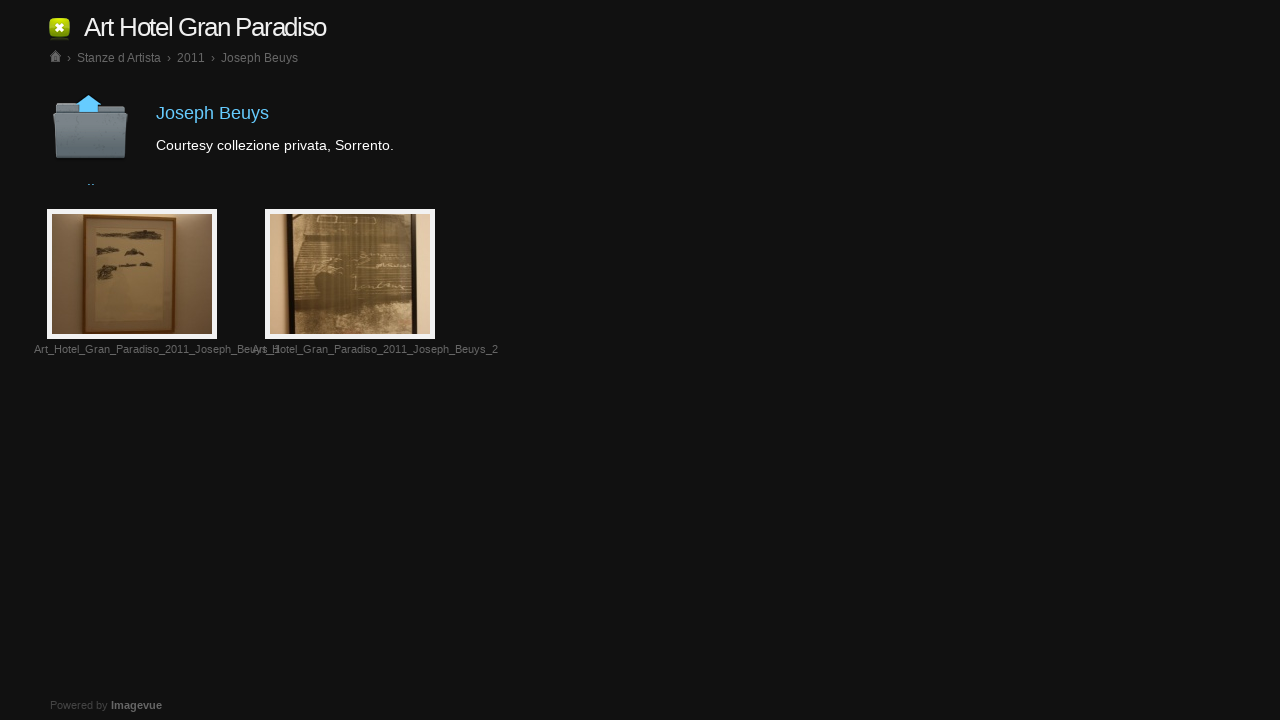

--- FILE ---
content_type: text/html; charset=utf-8
request_url: https://gallery.arthotelgranparadiso.com/?/Artist_Rooms/2011/Joseph_Beuys/
body_size: 12691
content:
<!DOCTYPE html PUBLIC "-//W3C//DTD XHTML 1.0 Transitional//EN" "http://www.w3.org/TR/xhtml1/DTD/xhtml1-transitional.dtd">
<html xmlns="http://www.w3.org/1999/xhtml" xml:lang="en">
<head>
		<meta content="minimum-scale=0.5, width=device-width, maximum-scale=1, user-scalable=yes" name="viewport" />
		<link href="iv-includes/images/imagevueTouch.png" rel="apple-touch-icon" />
		<meta name="apple-mobile-web-app-capable" content="yes" />
		<meta name="apple-touch-fullscreen" content="yes" />
		<meta name="apple-mobile-web-app-status-bar-style" content="black" />
		<link rel="canonical" href="/#/Artist_Rooms/2011/Joseph_Beuys/" />
		<meta http-equiv="Content-Type" content="text/html; charset=utf-8" />
		<meta name="keywords" content="art, art hotel, artist,room, gallery, gran paradiso" />
		<meta name="description" content="Courtesy collezione privata, Sorrento." />
		<title>Joseph Beuys ‹ Art Hotel Gran Paradiso</title>
		<link rel="icon" type="image/png" href="favicon.png" />
		<link href="iv-includes/assets/dtree/css/dtree.css" rel="stylesheet" type="text/css" />
		<link rel="stylesheet" href="iv-includes/assets/mediaelement/mediaelementplayer.min.css" />
				<link href="iv-includes/assets/css/imagevue.html.css" rel="stylesheet" type="text/css" />
		
		<script type="c0128fc4d04f23336100a6af-text/javascript" src="iv-includes/assets/dtree/js/dtree.js"></script>
		<script type="c0128fc4d04f23336100a6af-text/javascript" src="iv-includes/assets/js/swfobject.js"></script>
		<script type="c0128fc4d04f23336100a6af-text/javascript" src="iv-includes/assets/js/jquery.min.js"></script>
		<script type="c0128fc4d04f23336100a6af-text/javascript" src="iv-includes/assets/js/jquery.c.js"></script>
		<script type="c0128fc4d04f23336100a6af-text/javascript" src="iv-includes/assets/mediaelement/mediaelement-and-player.min.js"></script>

		<script type="c0128fc4d04f23336100a6af-text/javascript" src="iv-includes/assets/colorbox/jquery.colorbox-min.js"></script>
		<link rel="stylesheet" href="iv-includes/assets/colorbox/colorbox.css" type="text/css" media="screen" />

		<script type="c0128fc4d04f23336100a6af-text/javascript" src="iv-includes/assets/js/functions.js"></script>

					<script type="c0128fc4d04f23336100a6af-text/javascript">
			// <![CDATA[
				$(window).load(function () {
					$.getScript('http://s7.addthis.com/js/250/addthis_widget.js#pubid=imagevue&domready=1', function () {
						window.addthis_config = {
								data_track_clickback: true
							};
						addthis.init();
					});
				});
			// ]]>
			</script>
						
					<script type="c0128fc4d04f23336100a6af-text/javascript">

			  var _gaq = _gaq || [];
			  _gaq.push(['_setAccount', 'UA-4434542-1']);
			  _gaq.push(['_trackPageview']);

			  (function() {
			    var ga = document.createElement('script'); ga.type = 'text/javascript'; ga.async = true;
			    ga.src = ('https:' == document.location.protocol ? 'https://ssl' : 'http://www') + '.google-analytics.com/ga.js';
			    var s = document.getElementsByTagName('script')[0]; s.parentNode.insertBefore(ga, s);
			  })();

			</script>
		
					<script type="c0128fc4d04f23336100a6af-text/javascript" src="iv-includes/assets/js/flash_detect_min.js"></script>
			<script type="c0128fc4d04f23336100a6af-text/javascript"> 
	      if(window.location.href.indexOf("/?") && FlashDetect.installed)
						location.href=window.location.href.replace( '/?', '/#' );
			</script>	
		
	</head>

	<body class="" >

	<div id="body"	class="inner">

				<div id="page">


			<div id="pageHeader">
				<div id="tree" onmouseover="if (!window.__cfRLUnblockHandlers) return false; $('#hidden').show();" onmouseout="if (!window.__cfRLUnblockHandlers) return false; $('#hidden').hide();" data-cf-modified-c0128fc4d04f23336100a6af-="">
					<div class="holder">
						<a href="?/" id="logo"></a>
					</div>
					<div class="hidden" style="display: none;" id="hidden">
						<div id="hiddenmenu">
	<script type="c0128fc4d04f23336100a6af-text/javascript">
	//<![CDATA[
		dtree = new dTree('dtree');
		dtree.icon = {
			root: 'iv-includes/assets/dtree/images/root.gif',
			folder: 'iv-includes/assets/dtree/images/folder.gif',
			folderOpen: 'iv-includes/assets/dtree/images/folderOpen.gif',
			node: 'iv-includes/assets/dtree/images/node.gif',
			empty: 'iv-includes/assets/dtree/images/empty.gif',
			line: 'iv-includes/assets/dtree/images/line.gif',
			join: 'iv-includes/assets/dtree/images/join.gif',
			joinBottom: 'iv-includes/assets/dtree/images/joinBottom.gif',
			plus: 'iv-includes/assets/dtree/images/plus.gif',
			plusBottom: 'iv-includes/assets/dtree/images/plusBottom.gif',
			minus: 'iv-includes/assets/dtree/images/minus.gif',
			minusBottom: 'iv-includes/assets/dtree/images/minusBottom.gif',
			nlPlus: 'iv-includes/assets/dtree/images/nolinesPlus.gif',
			nlMinus: 'iv-includes/assets/dtree/images/nolinesMinus.gif'
		};
		dtree.config.inOrder = true;
																dtree.add(0,-1,"<span class='text'><span class='title'>Home<\/span><\/span>","?","","","iv-includes/assets/dtree/images/folder.gif","iv-includes/assets/dtree/images/folderOpen.gif");
														dtree.add(1,0,"<span class='text'><span class='title'>Stanze d Artista<\/span><\/span>","?Artist_Rooms/","Artist's Rooms.","","iv-includes/assets/dtree/images/folder.gif","iv-includes/assets/dtree/images/folderOpen.gif");
														dtree.add(2,1,"<span class='text'><span class='title'>2016<\/span><\/span>","?Artist_Rooms/2016/","","","iv-includes/assets/dtree/images/folder.gif","iv-includes/assets/dtree/images/folderOpen.gif");
														dtree.add(3,2,"<span class='text'><span class='title'>411 - Oreste Zevola<\/span> <span class='number'>[4]<\/span><\/span>","?Artist_Rooms/2016/411+-+Oreste+Zevola/","","","iv-includes/assets/dtree/images/folder.gif","iv-includes/assets/dtree/images/folderOpen.gif");
														dtree.add(4,2,"<span class='text'><span class='title'>404 - Pina Della Rossa<\/span> <span class='number'>[3]<\/span><\/span>","?Artist_Rooms/2016/404+-+Pina+Della+Rossa/","","","iv-includes/assets/dtree/images/folder.gif","iv-includes/assets/dtree/images/folderOpen.gif");
														dtree.add(5,2,"<span class='text'><span class='title'>210 - Amedeo Sanzone<\/span> <span class='number'>[2]<\/span><\/span>","?Artist_Rooms/2016/210+-+Amedeo+Sanzone/","","","iv-includes/assets/dtree/images/folder.gif","iv-includes/assets/dtree/images/folderOpen.gif");
														dtree.add(6,2,"<span class='text'><span class='title'>226 - Fabio Donato<\/span> <span class='number'>[2]<\/span><\/span>","?Artist_Rooms/2016/226+-+Fabio+Donato/","","","iv-includes/assets/dtree/images/folder.gif","iv-includes/assets/dtree/images/folderOpen.gif");
														dtree.add(7,2,"<span class='text'><span class='title'>412 - Geppy Pisanelli<\/span> <span class='number'>[1]<\/span><\/span>","?Artist_Rooms/2016/412+-+Geppy+Pisanelli/","","","iv-includes/assets/dtree/images/folder.gif","iv-includes/assets/dtree/images/folderOpen.gif");
														dtree.add(8,2,"<span class='text'><span class='title'>202 - Gino Sabatini Odoradi<\/span> <span class='number'>[2]<\/span><\/span>","?Artist_Rooms/2016/202+-+Gino+Sabatini+Odoradi/","","","iv-includes/assets/dtree/images/folder.gif","iv-includes/assets/dtree/images/folderOpen.gif");
														dtree.add(9,2,"<span class='text'><span class='title'>302 - Lucia Ausilio<\/span> <span class='number'>[3]<\/span><\/span>","?Artist_Rooms/2016/302+-+Lucia+Ausilio/","","","iv-includes/assets/dtree/images/folder.gif","iv-includes/assets/dtree/images/folderOpen.gif");
														dtree.add(10,2,"<span class='text'><span class='title'>315 - Luigi Pagano<\/span> <span class='number'>[4]<\/span><\/span>","?Artist_Rooms/2016/315+-+Luigi+Pagano/","","","iv-includes/assets/dtree/images/folder.gif","iv-includes/assets/dtree/images/folderOpen.gif");
														dtree.add(11,2,"<span class='text'><span class='title'>310 - Luisa Terminiello<\/span> <span class='number'>[3]<\/span><\/span>","?Artist_Rooms/2016/310+-+Luisa+Terminiello/","","","iv-includes/assets/dtree/images/folder.gif","iv-includes/assets/dtree/images/folderOpen.gif");
														dtree.add(12,2,"<span class='text'><span class='title'>204 - Max Coppeta<\/span> <span class='number'>[3]<\/span><\/span>","?Artist_Rooms/2016/204+-+Max+Coppeta/","","","iv-includes/assets/dtree/images/folder.gif","iv-includes/assets/dtree/images/folderOpen.gif");
														dtree.add(13,2,"<span class='text'><span class='title'>123 - Carmine Rezzuti<\/span> <span class='number'>[4]<\/span><\/span>","?Artist_Rooms/2016/123+-+Carmine+Rezzuti/","","","iv-includes/assets/dtree/images/folder.gif","iv-includes/assets/dtree/images/folderOpen.gif");
														dtree.add(14,2,"<span class='text'><span class='title'>416 - Keisuke Miyashita<\/span> <span class='number'>[4]<\/span><\/span>","?Artist_Rooms/2016/416+-+Keisuke+Miyashita/","","","iv-includes/assets/dtree/images/folder.gif","iv-includes/assets/dtree/images/folderOpen.gif");
														dtree.add(15,2,"<span class='text'><span class='title'>324 - Mariko Tamura<\/span> <span class='number'>[3]<\/span><\/span>","?Artist_Rooms/2016/324+-+Mariko+Tamura/","","","iv-includes/assets/dtree/images/folder.gif","iv-includes/assets/dtree/images/folderOpen.gif");
														dtree.add(16,2,"<span class='text'><span class='title'>322 - Saki Onishi<\/span> <span class='number'>[2]<\/span><\/span>","?Artist_Rooms/2016/322+-+Saki+Onishi/","","","iv-includes/assets/dtree/images/folder.gif","iv-includes/assets/dtree/images/folderOpen.gif");
														dtree.add(17,2,"<span class='text'><span class='title'>312 - Syuta Mitomo<\/span> <span class='number'>[6]<\/span><\/span>","?Artist_Rooms/2016/312+-+Syuta+Mitomo/","","","iv-includes/assets/dtree/images/folder.gif","iv-includes/assets/dtree/images/folderOpen.gif");
														dtree.add(18,2,"<span class='text'><span class='title'>228 - YUKI KAMIDE<\/span> <span class='number'>[2]<\/span><\/span>","?Artist_Rooms/2016/228+-+YUKI+KAMIDE/","","","iv-includes/assets/dtree/images/folder.gif","iv-includes/assets/dtree/images/folderOpen.gif");
														dtree.add(19,2,"<span class='text'><span class='title'>214 - Yasunari Nakagomi<\/span> <span class='number'>[3]<\/span><\/span>","?Artist_Rooms/2016/214+-+Yasunari+Nakagomi/","","","iv-includes/assets/dtree/images/folder.gif","iv-includes/assets/dtree/images/folderOpen.gif");
														dtree.add(20,2,"<span class='text'><span class='title'>206 - Daniela Morante<\/span> <span class='number'>[3]<\/span><\/span>","?Artist_Rooms/2016/206+-+Daniela+Morante/","","","iv-includes/assets/dtree/images/folder.gif","iv-includes/assets/dtree/images/folderOpen.gif");
														dtree.add(21,2,"<span class='text'><span class='title'>201 - Naomi Shigeta<\/span> <span class='number'>[2]<\/span><\/span>","?Artist_Rooms/2016/201+-+Naomi+Shigeta/","","","iv-includes/assets/dtree/images/folder.gif","iv-includes/assets/dtree/images/folderOpen.gif");
														dtree.add(22,2,"<span class='text'><span class='title'>129 - Mina di Nardo<\/span> <span class='number'>[6]<\/span><\/span>","?Artist_Rooms/2016/129+-+Mina+di+Nardo/","","","iv-includes/assets/dtree/images/folder.gif","iv-includes/assets/dtree/images/folderOpen.gif");
														dtree.add(23,2,"<span class='text'><span class='title'>102 - Shoko Miki<\/span> <span class='number'>[2]<\/span><\/span>","?Artist_Rooms/2016/102+-+Shoko+Miki/","","","iv-includes/assets/dtree/images/folder.gif","iv-includes/assets/dtree/images/folderOpen.gif");
														dtree.add(24,2,"<span class='text'><span class='title'>125 - Mutaz Elemam<\/span> <span class='number'>[4]<\/span><\/span>","?Artist_Rooms/2016/125+-+Mutaz+Elemam/","","","iv-includes/assets/dtree/images/folder.gif","iv-includes/assets/dtree/images/folderOpen.gif");
														dtree.add(25,2,"<span class='text'><span class='title'>122 - Giovanni Battiniello<\/span> <span class='number'>[2]<\/span><\/span>","?Artist_Rooms/2016/122+-+Giovanni+Battiniello/","","","iv-includes/assets/dtree/images/folder.gif","iv-includes/assets/dtree/images/folderOpen.gif");
														dtree.add(26,2,"<span class='text'><span class='title'>116 - Paolo Consorti<\/span> <span class='number'>[2]<\/span><\/span>","?Artist_Rooms/2016/116+-+Paolo+Consorti/","","","iv-includes/assets/dtree/images/folder.gif","iv-includes/assets/dtree/images/folderOpen.gif");
														dtree.add(27,2,"<span class='text'><span class='title'>115 - Lello Lopez<\/span> <span class='number'>[2]<\/span><\/span>","?Artist_Rooms/2016/115+-+Lello+Lopez/","","","iv-includes/assets/dtree/images/folder.gif","iv-includes/assets/dtree/images/folderOpen.gif");
														dtree.add(28,2,"<span class='text'><span class='title'>107 SEIJI MUKA<\/span> <span class='number'>[3]<\/span><\/span>","?Artist_Rooms/2016/107+-+SEIJI+MUKA/","","","iv-includes/assets/dtree/images/folder.gif","iv-includes/assets/dtree/images/folderOpen.gif");
														dtree.add(29,2,"<span class='text'><span class='title'>108 SHIORI WATANABE<\/span> <span class='number'>[3]<\/span><\/span>","?Artist_Rooms/2016/108+-+SHIORI+WATANABE/","","","iv-includes/assets/dtree/images/folder.gif","iv-includes/assets/dtree/images/folderOpen.gif");
														dtree.add(30,2,"<span class='text'><span class='title'>111 - IHARA KORO<\/span> <span class='number'>[4]<\/span><\/span>","?Artist_Rooms/2016/111+-+IHARA+KORO/","","","iv-includes/assets/dtree/images/folder.gif","iv-includes/assets/dtree/images/folderOpen.gif");
														dtree.add(31,2,"<span class='text'><span class='title'>110 - HIROKO KUBO<\/span> <span class='number'>[5]<\/span><\/span>","?Artist_Rooms/2016/110+-+HIROKO+KUBO/","","","iv-includes/assets/dtree/images/folder.gif","iv-includes/assets/dtree/images/folderOpen.gif");
														dtree.add(32,2,"<span class='text'><span class='title'>104 Charles Worthen<\/span> <span class='number'>[3]<\/span><\/span>","?Artist_Rooms/2016/104+Charles+Worthen/","","","iv-includes/assets/dtree/images/folder.gif","iv-includes/assets/dtree/images/folderOpen.gif");
														dtree.add(33,2,"<span class='text'><span class='title'>109 - ITO TOSHIMITSU<\/span> <span class='number'>[2]<\/span><\/span>","?Artist_Rooms/2016/109+-+ITO+TOSHIMITSU/","","","iv-includes/assets/dtree/images/folder.gif","iv-includes/assets/dtree/images/folderOpen.gif");
														dtree.add(34,2,"<span class='text'><span class='title'>119 - NINO LONGOBARDI<\/span> <span class='number'>[3]<\/span><\/span>","?Artist_Rooms/2016/119+-+NINO+LONGOBARDI/","","","iv-includes/assets/dtree/images/folder.gif","iv-includes/assets/dtree/images/folderOpen.gif");
														dtree.add(35,2,"<span class='text'><span class='title'>121 - ROBERTO PACI D ALO<\/span> <span class='number'>[2]<\/span><\/span>","?Artist_Rooms/2016/121+-+ROBERTO+PACI+D+ALO/","","","iv-includes/assets/dtree/images/folder.gif","iv-includes/assets/dtree/images/folderOpen.gif");
														dtree.add(36,2,"<span class='text'><span class='title'>124 - MAYA PACIFICO<\/span> <span class='number'>[2]<\/span><\/span>","?Artist_Rooms/2016/124+-+MAYA+PACIFICO/","","","iv-includes/assets/dtree/images/folder.gif","iv-includes/assets/dtree/images/folderOpen.gif");
														dtree.add(37,2,"<span class='text'><span class='title'>205 - ANGELO VOLPE<\/span> <span class='number'>[4]<\/span><\/span>","?Artist_Rooms/2016/205+-+ANGELO+VOLPE/","","","iv-includes/assets/dtree/images/folder.gif","iv-includes/assets/dtree/images/folderOpen.gif");
														dtree.add(38,2,"<span class='text'><span class='title'>208 - ANGELA MAIONE<\/span> <span class='number'>[1]<\/span><\/span>","?Artist_Rooms/2016/208+-+ANGELA+MAIONE/","","","iv-includes/assets/dtree/images/folder.gif","iv-includes/assets/dtree/images/folderOpen.gif");
														dtree.add(39,2,"<span class='text'><span class='title'>213 - CARLO D ORTA<\/span> <span class='number'>[3]<\/span><\/span>","?Artist_Rooms/2016/213+-+CARLO+D+ORTA/","","","iv-includes/assets/dtree/images/folder.gif","iv-includes/assets/dtree/images/folderOpen.gif");
														dtree.add(40,2,"<span class='text'><span class='title'>218 - MATELDA BALATRESI<\/span> <span class='number'>[3]<\/span><\/span>","?Artist_Rooms/2016/218+-+MATELDA+BALATRESI/","","","iv-includes/assets/dtree/images/folder.gif","iv-includes/assets/dtree/images/folderOpen.gif");
														dtree.add(41,2,"<span class='text'><span class='title'>222 - EMILIA CASTIONI<\/span> <span class='number'>[7]<\/span><\/span>","?Artist_Rooms/2016/222+-+EMILIA+CASTIONI/","","","iv-includes/assets/dtree/images/folder.gif","iv-includes/assets/dtree/images/folderOpen.gif");
														dtree.add(42,2,"<span class='text'><span class='title'>223 - EKATERINA MAXIMOVA<\/span> <span class='number'>[2]<\/span><\/span>","?Artist_Rooms/2016/223+-+EKATERINA+MAXIMOVA/","","","iv-includes/assets/dtree/images/folder.gif","iv-includes/assets/dtree/images/folderOpen.gif");
														dtree.add(43,2,"<span class='text'><span class='title'>225 - NUNZIO DE MARTINO<\/span> <span class='number'>[3]<\/span><\/span>","?Artist_Rooms/2016/225+-+NUNZIO+DE+MARTINO/","","","iv-includes/assets/dtree/images/folder.gif","iv-includes/assets/dtree/images/folderOpen.gif");
														dtree.add(44,2,"<span class='text'><span class='title'>301 - MARIO PELLEGRINO<\/span> <span class='number'>[2]<\/span><\/span>","?Artist_Rooms/2016/301+-+MARIO+PELLEGRINO/","","","iv-includes/assets/dtree/images/folder.gif","iv-includes/assets/dtree/images/folderOpen.gif");
														dtree.add(45,2,"<span class='text'><span class='title'>306 - ANGELO MARRA<\/span> <span class='number'>[3]<\/span><\/span>","?Artist_Rooms/2016/306+-+ANGELO+MARRA/","","","iv-includes/assets/dtree/images/folder.gif","iv-includes/assets/dtree/images/folderOpen.gif");
														dtree.add(46,2,"<span class='text'><span class='title'>308 - MICHELE ATTIANESE<\/span> <span class='number'>[2]<\/span><\/span>","?Artist_Rooms/2016/308+-+MICHELE+ATTIANESE/","","","iv-includes/assets/dtree/images/folder.gif","iv-includes/assets/dtree/images/folderOpen.gif");
														dtree.add(47,2,"<span class='text'><span class='title'>309 - DINO IZZO<\/span> <span class='number'>[2]<\/span><\/span>","?Artist_Rooms/2016/309+-+DINO+IZZO/","","","iv-includes/assets/dtree/images/folder.gif","iv-includes/assets/dtree/images/folderOpen.gif");
														dtree.add(48,2,"<span class='text'><span class='title'>314 - GIANFRANCO COLTELLA<\/span> <span class='number'>[3]<\/span><\/span>","?Artist_Rooms/2016/314+-+GIANFRANCO+COLTELLA/","","","iv-includes/assets/dtree/images/folder.gif","iv-includes/assets/dtree/images/folderOpen.gif");
														dtree.add(49,2,"<span class='text'><span class='title'>316 - VIRGINIA PANICHI<\/span> <span class='number'>[3]<\/span><\/span>","?Artist_Rooms/2016/316+-+VIRGINIA+PANICHI/","","","iv-includes/assets/dtree/images/folder.gif","iv-includes/assets/dtree/images/folderOpen.gif");
														dtree.add(50,2,"<span class='text'><span class='title'>318 - AINA LLORENTE<\/span> <span class='number'>[3]<\/span><\/span>","?Artist_Rooms/2016/318+-+AINA+LLORENTE/","","","iv-includes/assets/dtree/images/folder.gif","iv-includes/assets/dtree/images/folderOpen.gif");
														dtree.add(51,2,"<span class='text'><span class='title'>319 - VERENA LANDAU<\/span> <span class='number'>[3]<\/span><\/span>","?Artist_Rooms/2016/319+-+VERENA+LANDAU/","","","iv-includes/assets/dtree/images/folder.gif","iv-includes/assets/dtree/images/folderOpen.gif");
														dtree.add(52,2,"<span class='text'><span class='title'>320 - EVA SCHWAB<\/span> <span class='number'>[3]<\/span><\/span>","?Artist_Rooms/2016/320+-+EVA+SCHWAB/","","","iv-includes/assets/dtree/images/folder.gif","iv-includes/assets/dtree/images/folderOpen.gif");
														dtree.add(53,2,"<span class='text'><span class='title'>323 - OVIDIU LEUCE<\/span> <span class='number'>[2]<\/span><\/span>","?Artist_Rooms/2016/323+-+OVIDIU+LEUCE/","","","iv-includes/assets/dtree/images/folder.gif","iv-includes/assets/dtree/images/folderOpen.gif");
														dtree.add(54,2,"<span class='text'><span class='title'>403 - MONICA MEMOLI<\/span> <span class='number'>[2]<\/span><\/span>","?Artist_Rooms/2016/403+-+MONICA+MEMOLI/","","","iv-includes/assets/dtree/images/folder.gif","iv-includes/assets/dtree/images/folderOpen.gif");
														dtree.add(55,2,"<span class='text'><span class='title'>406 - ENZA MONETTI<\/span> <span class='number'>[3]<\/span><\/span>","?Artist_Rooms/2016/406+-+ENZA+MONETTI/","","","iv-includes/assets/dtree/images/folder.gif","iv-includes/assets/dtree/images/folderOpen.gif");
														dtree.add(56,2,"<span class='text'><span class='title'>407 - EMMANUELE STANZIANO<\/span> <span class='number'>[2]<\/span><\/span>","?Artist_Rooms/2016/407+-+EMMANUELE+STANZIANO/","","","iv-includes/assets/dtree/images/folder.gif","iv-includes/assets/dtree/images/folderOpen.gif");
														dtree.add(57,2,"<span class='text'><span class='title'>408 - ANNA MARIA PUGLIESE<\/span> <span class='number'>[4]<\/span><\/span>","?Artist_Rooms/2016/408+-+ANNA+MARIA+PUGLIESE/","","","iv-includes/assets/dtree/images/folder.gif","iv-includes/assets/dtree/images/folderOpen.gif");
														dtree.add(58,2,"<span class='text'><span class='title'>409 - OFFICINA B5<\/span> <span class='number'>[4]<\/span><\/span>","?Artist_Rooms/2016/409+-+OFFICINA+B5/","","","iv-includes/assets/dtree/images/folder.gif","iv-includes/assets/dtree/images/folderOpen.gif");
														dtree.add(59,2,"<span class='text'><span class='title'>401 - UMBERTO T VOCATURO<\/span> <span class='number'>[4]<\/span><\/span>","?Artist_Rooms/2016/401+-+UMBERTO+T+VOCATURO/","","","iv-includes/assets/dtree/images/folder.gif","iv-includes/assets/dtree/images/folderOpen.gif");
														dtree.add(60,1,"<span class='text'><span class='title'>2015<\/span><\/span>","?Artist_Rooms/2015/","","","iv-includes/assets/dtree/images/folder.gif","iv-includes/assets/dtree/images/folderOpen.gif");
														dtree.add(61,60,"<span class='text'><span class='title'>221 - Nunzio Figliolini<\/span> <span class='number'>[4]<\/span><\/span>","?Artist_Rooms/2015/221+-+Nunzio+Figliolini/","","","iv-includes/assets/dtree/images/folder.gif","iv-includes/assets/dtree/images/folderOpen.gif");
														dtree.add(62,60,"<span class='text'><span class='title'>315 - Angelo Marra<\/span> <span class='number'>[4]<\/span><\/span>","?Artist_Rooms/2015/315+-+Angelo+Marra/","","","iv-includes/assets/dtree/images/folder.gif","iv-includes/assets/dtree/images/folderOpen.gif");
														dtree.add(63,60,"<span class='text'><span class='title'>318 - Fabio Peloso<\/span> <span class='number'>[4]<\/span><\/span>","?Artist_Rooms/2015/318+-+Fabio+Peloso/","","","iv-includes/assets/dtree/images/folder.gif","iv-includes/assets/dtree/images/folderOpen.gif");
														dtree.add(64,60,"<span class='text'><span class='title'>124 - Maya Pacifico<\/span> <span class='number'>[4]<\/span><\/span>","?Artist_Rooms/2015/124+-+Maya+Pacifico/","","","iv-includes/assets/dtree/images/folder.gif","iv-includes/assets/dtree/images/folderOpen.gif");
														dtree.add(65,60,"<span class='text'><span class='title'>302 - Pina Della Rossa<\/span> <span class='number'>[4]<\/span><\/span>","?Artist_Rooms/2015/302+-+Pina+Della+Rossa/","","","iv-includes/assets/dtree/images/folder.gif","iv-includes/assets/dtree/images/folderOpen.gif");
														dtree.add(66,60,"<span class='text'><span class='title'>215 - Antonio De Filippis<\/span> <span class='number'>[2]<\/span><\/span>","?Artist_Rooms/2015/215+-+Antonio+De+Filippis/","","","iv-includes/assets/dtree/images/folder.gif","iv-includes/assets/dtree/images/folderOpen.gif");
														dtree.add(67,60,"<span class='text'><span class='title'>102 - Angiolino Armentano<\/span> <span class='number'>[3]<\/span><\/span>","?Artist_Rooms/2015/102+-+Angiolino+Armentano/","","","iv-includes/assets/dtree/images/folder.gif","iv-includes/assets/dtree/images/folderOpen.gif");
														dtree.add(68,60,"<span class='text'><span class='title'>407 - Rocco Dubbini<\/span> <span class='number'>[2]<\/span><\/span>","?Artist_Rooms/2015/407+-+Rocco+Dubbini/","","","iv-includes/assets/dtree/images/folder.gif","iv-includes/assets/dtree/images/folderOpen.gif");
														dtree.add(69,60,"<span class='text'><span class='title'>309 - Dino Izzo<\/span> <span class='number'>[3]<\/span><\/span>","?Artist_Rooms/2015/309+-+Dino+Izzo/","","","iv-includes/assets/dtree/images/folder.gif","iv-includes/assets/dtree/images/folderOpen.gif");
														dtree.add(70,60,"<span class='text'><span class='title'>601 - Loren Ellis<\/span> <span class='number'>[3]<\/span><\/span>","?Artist_Rooms/2015/601+-+Loren+Ellis/","","","iv-includes/assets/dtree/images/folder.gif","iv-includes/assets/dtree/images/folderOpen.gif");
														dtree.add(71,60,"<span class='text'><span class='title'>316 - Lello Lopez<\/span> <span class='number'>[4]<\/span><\/span>","?Artist_Rooms/2015/316+-+Lello+Lopez/","","","iv-includes/assets/dtree/images/folder.gif","iv-includes/assets/dtree/images/folderOpen.gif");
														dtree.add(72,60,"<span class='text'><span class='title'>202 -Leslie Jean Bart<\/span> <span class='number'>[1]<\/span><\/span>","?Artist_Rooms/2015/202+-Leslie+Jean+Bart/","","","iv-includes/assets/dtree/images/folder.gif","iv-includes/assets/dtree/images/folderOpen.gif");
														dtree.add(73,60,"<span class='text'><span class='title'>225 - Andrea Bergart<\/span> <span class='number'>[2]<\/span><\/span>","?Artist_Rooms/2015/225+-+Andrea+Bergart/","","","iv-includes/assets/dtree/images/folder.gif","iv-includes/assets/dtree/images/folderOpen.gif");
														dtree.add(74,60,"<span class='text'><span class='title'>219 - Marcy Paini<\/span> <span class='number'>[6]<\/span><\/span>","?Artist_Rooms/2015/219+-+Marcy+Paini/","","","iv-includes/assets/dtree/images/folder.gif","iv-includes/assets/dtree/images/folderOpen.gif");
														dtree.add(75,60,"<span class='text'><span class='title'>226 - Leslie Marcus<\/span> <span class='number'>[7]<\/span><\/span>","?Artist_Rooms/2015/226+-+Leslie+Marcus/","","","iv-includes/assets/dtree/images/folder.gif","iv-includes/assets/dtree/images/folderOpen.gif");
														dtree.add(76,60,"<span class='text'><span class='title'>416 - Yael Duval<\/span> <span class='number'>[2]<\/span><\/span>","?Artist_Rooms/2015/416+-+Yael+Duval/","","","iv-includes/assets/dtree/images/folder.gif","iv-includes/assets/dtree/images/folderOpen.gif");
														dtree.add(77,60,"<span class='text'><span class='title'>413 - Veronica Vierin<\/span> <span class='number'>[2]<\/span><\/span>","?Artist_Rooms/2015/413+-+Veronica+Vierin/","","","iv-includes/assets/dtree/images/folder.gif","iv-includes/assets/dtree/images/folderOpen.gif");
														dtree.add(78,60,"<span class='text'><span class='title'>412 - Andrey Abramov<\/span> <span class='number'>[2]<\/span><\/span>","?Artist_Rooms/2015/412+-+Andrey+Abramov/","","","iv-includes/assets/dtree/images/folder.gif","iv-includes/assets/dtree/images/folderOpen.gif");
														dtree.add(79,60,"<span class='text'><span class='title'>410 - Ecaterina Maximova<\/span> <span class='number'>[2]<\/span><\/span>","?Artist_Rooms/2015/410+-+Ecaterina+Maximova/","","","iv-includes/assets/dtree/images/folder.gif","iv-includes/assets/dtree/images/folderOpen.gif");
														dtree.add(80,60,"<span class='text'><span class='title'>205 - Dario Ballantini<\/span> <span class='number'>[1]<\/span><\/span>","?Artist_Rooms/2015/205+-+Dario+Ballantini/","","","iv-includes/assets/dtree/images/folder.gif","iv-includes/assets/dtree/images/folderOpen.gif");
														dtree.add(81,60,"<span class='text'><span class='title'>119 - Vineta Kaulaca<\/span> <span class='number'>[1]<\/span><\/span>","?Artist_Rooms/2015/119+-+Vineta+Kaulaca/","","","iv-includes/assets/dtree/images/folder.gif","iv-includes/assets/dtree/images/folderOpen.gif");
														dtree.add(82,60,"<span class='text'><span class='title'>406 - Enza Monetti<\/span> <span class='number'>[5]<\/span><\/span>","?Artist_Rooms/2015/406+-+Enza+Monetti/","","","iv-includes/assets/dtree/images/folder.gif","iv-includes/assets/dtree/images/folderOpen.gif");
														dtree.add(83,60,"<span class='text'><span class='title'>107 - Michele Atianese<\/span> <span class='number'>[3]<\/span><\/span>","?Artist_Rooms/2015/107+-+Michele+Atianese/","","","iv-includes/assets/dtree/images/folder.gif","iv-includes/assets/dtree/images/folderOpen.gif");
														dtree.add(84,60,"<span class='text'><span class='title'>404 - Domenico Borrelli<\/span> <span class='number'>[2]<\/span><\/span>","?Artist_Rooms/2015/404+-+Domenico+Borrelli/","","","iv-includes/assets/dtree/images/folder.gif","iv-includes/assets/dtree/images/folderOpen.gif");
														dtree.add(85,60,"<span class='text'><span class='title'>125 - Giacomo Montanaro<\/span> <span class='number'>[2]<\/span><\/span>","?Artist_Rooms/2015/125+-+Giacomo+Montanaro/","","","iv-includes/assets/dtree/images/folder.gif","iv-includes/assets/dtree/images/folderOpen.gif");
														dtree.add(86,60,"<span class='text'><span class='title'>122 - Paola Risoli<\/span> <span class='number'>[2]<\/span><\/span>","?Artist_Rooms/2015/122+-+Paola+Risoli/","","","iv-includes/assets/dtree/images/folder.gif","iv-includes/assets/dtree/images/folderOpen.gif");
														dtree.add(87,60,"<span class='text'><span class='title'>116 - Valeria Fondi<\/span> <span class='number'>[2]<\/span><\/span>","?Artist_Rooms/2015/116+-+Valeria+Fondi/","","","iv-includes/assets/dtree/images/folder.gif","iv-includes/assets/dtree/images/folderOpen.gif");
														dtree.add(88,60,"<span class='text'><span class='title'>210 - Seb Patane<\/span> <span class='number'>[1]<\/span><\/span>","?Artist_Rooms/2015/210+-+Seb+Patane/","","","iv-includes/assets/dtree/images/folder.gif","iv-includes/assets/dtree/images/folderOpen.gif");
														dtree.add(89,60,"<span class='text'><span class='title'>604 - Stephanie Costello - Courtesy Pierogi Gallery NY<\/span> <span class='number'>[2]<\/span><\/span>","?Artist_Rooms/2015/604+-+Stephanie+Costello+-+Courtesy+Pierogi+Gallery+NY/","","","iv-includes/assets/dtree/images/folder.gif","iv-includes/assets/dtree/images/folderOpen.gif");
														dtree.add(90,60,"<span class='text'><span class='title'>418 - Itty-Neuhaus - Courtesy Pierogi Gallery NY<\/span> <span class='number'>[2]<\/span><\/span>","?Artist_Rooms/2015/418+-+Itty-Neuhaus+-+Courtesy+Pierogi+Gallery+NY/","","","iv-includes/assets/dtree/images/folder.gif","iv-includes/assets/dtree/images/folderOpen.gif");
														dtree.add(91,60,"<span class='text'><span class='title'>112 - Janice-Caswell - Courtesy Pierogi Gallery NY<\/span> <span class='number'>[4]<\/span><\/span>","?Artist_Rooms/2015/112+-+Janice-Caswell+-+Courtesy+Pierogi+Gallery+NY/","","","iv-includes/assets/dtree/images/folder.gif","iv-includes/assets/dtree/images/folderOpen.gif");
														dtree.add(92,60,"<span class='text'><span class='title'>321 - David-Scher - Courtesy Pierogi Gallery NY<\/span> <span class='number'>[3]<\/span><\/span>","?Artist_Rooms/2015/321+-+David-Scher+-+Courtesy+Pierogi+Gallery+NY/","","","iv-includes/assets/dtree/images/folder.gif","iv-includes/assets/dtree/images/folderOpen.gif");
														dtree.add(93,60,"<span class='text'><span class='title'>602 - Abby-Goldstein - Courtesy Pierogi Gallery NY<\/span> <span class='number'>[2]<\/span><\/span>","?Artist_Rooms/2015/602+-+Abby-Goldstein+-+Courtesy+Pierogi+Gallery+NY/","","","iv-includes/assets/dtree/images/folder.gif","iv-includes/assets/dtree/images/folderOpen.gif");
														dtree.add(94,60,"<span class='text'><span class='title'>109 - Cynthia Rojas - Courtesy Pierogi Gallery NY<\/span> <span class='number'>[2]<\/span><\/span>","?Artist_Rooms/2015/109+-+Cynthia+Rojas+-+Courtesy+Pierogi+Gallery+NY/","","","iv-includes/assets/dtree/images/folder.gif","iv-includes/assets/dtree/images/folderOpen.gif");
														dtree.add(95,60,"<span class='text'><span class='title'>323 - Alex Yudzon - Courtesy Pierogi Gallery NY<\/span> <span class='number'>[2]<\/span><\/span>","?Artist_Rooms/2015/323+-+Alex+Yudzon+-+Courtesy+Pierogi+Gallery+NY/","","","iv-includes/assets/dtree/images/folder.gif","iv-includes/assets/dtree/images/folderOpen.gif");
														dtree.add(96,60,"<span class='text'><span class='title'>603 - Olive Ayhens - Courtesy Pierogi Gallery NY<\/span> <span class='number'>[2]<\/span><\/span>","?Artist_Rooms/2015/603+-+Olive+Ayhens+-+Courtesy+Pierogi+Gallery+NY/","","","iv-includes/assets/dtree/images/folder.gif","iv-includes/assets/dtree/images/folderOpen.gif");
														dtree.add(97,60,"<span class='text'><span class='title'>305 - Kim Carlino - Courtesy Pierogi Gallery NY<\/span> <span class='number'>[2]<\/span><\/span>","?Artist_Rooms/2015/305+-+Kim+Carlino+-+Courtesy+Pierogi+Gallery+NY/","","","iv-includes/assets/dtree/images/folder.gif","iv-includes/assets/dtree/images/folderOpen.gif");
														dtree.add(98,60,"<span class='text'><span class='title'>415 - Alyssa Taylor Wendt - Courtesy Pierogi Gallery NY<\/span> <span class='number'>[2]<\/span><\/span>","?Artist_Rooms/2015/415+-+Alyssa+Taylor+Wendt+-+Courtesy+Pierogi+Gallery+NY/","","","iv-includes/assets/dtree/images/folder.gif","iv-includes/assets/dtree/images/folderOpen.gif");
														dtree.add(99,60,"<span class='text'><span class='title'>228 - Lily Prince - Courtesy Pierogi Gallery NY<\/span> <span class='number'>[2]<\/span><\/span>","?Artist_Rooms/2015/228+-+Lily+Prince+-+Courtesy+Pierogi+Gallery+NY/","","","iv-includes/assets/dtree/images/folder.gif","iv-includes/assets/dtree/images/folderOpen.gif");
														dtree.add(100,60,"<span class='text'><span class='title'>108 - Katie Merz - Courtesy Pierogi Gallery NY<\/span> <span class='number'>[2]<\/span><\/span>","?Artist_Rooms/2015/108+-+Katie+Merz+-+Courtesy+Pierogi+Gallery+NY/","","","iv-includes/assets/dtree/images/folder.gif","iv-includes/assets/dtree/images/folderOpen.gif");
														dtree.add(101,60,"<span class='text'><span class='title'>111- Emily Stern - Courtesy Pierogi Gallery NY<\/span> <span class='number'>[3]<\/span><\/span>","?Artist_Rooms/2015/111-+Emily+Stern+-+Courtesy+Pierogi+Gallery+NY/","","","iv-includes/assets/dtree/images/folder.gif","iv-includes/assets/dtree/images/folderOpen.gif");
														dtree.add(102,60,"<span class='text'><span class='title'>227 - Peter-Hoffmeister - Courtesy Pierogi Gallery NY<\/span> <span class='number'>[2]<\/span><\/span>","?Artist_Rooms/2015/227+-+Peter-Hoffmeister+-+Courtesy+Pierogi+Gallery+NY/","","","iv-includes/assets/dtree/images/folder.gif","iv-includes/assets/dtree/images/folderOpen.gif");
														dtree.add(103,60,"<span class='text'><span class='title'>224 - Michael Dal Cerro - Courtesy Pierogi Gallery NY<\/span> <span class='number'>[3]<\/span><\/span>","?Artist_Rooms/2015/224+-+Michael+Dal+Cerro+-+Courtesy+Pierogi+Gallery+NY/","","","iv-includes/assets/dtree/images/folder.gif","iv-includes/assets/dtree/images/folderOpen.gif");
														dtree.add(104,60,"<span class='text'><span class='title'>320 - Coke O Neal - Courtesy Pierogi Gallery NY<\/span> <span class='number'>[2]<\/span><\/span>","?Artist_Rooms/2015/320+-+Coke+O+Neal+-+Courtesy+Pierogi+Gallery+NY/","","","iv-includes/assets/dtree/images/folder.gif","iv-includes/assets/dtree/images/folderOpen.gif");
														dtree.add(105,60,"<span class='text'><span class='title'>214 - Nicola Torcoli<\/span> <span class='number'>[3]<\/span><\/span>","?Artist_Rooms/2015/214+-+Nicola+Torcoli/","","","iv-includes/assets/dtree/images/folder.gif","iv-includes/assets/dtree/images/folderOpen.gif");
														dtree.add(106,60,"<span class='text'><span class='title'>113 - Casper Brindle<\/span> <span class='number'>[2]<\/span><\/span>","?Artist_Rooms/2015/113+-+Casper+Brindle/","","","iv-includes/assets/dtree/images/folder.gif","iv-includes/assets/dtree/images/folderOpen.gif");
														dtree.add(107,60,"<span class='text'><span class='title'>322 - David Lloyd<\/span> <span class='number'>[3]<\/span><\/span>","?Artist_Rooms/2015/322+-+David+Lloyd/","","","iv-includes/assets/dtree/images/folder.gif","iv-includes/assets/dtree/images/folderOpen.gif");
														dtree.add(108,60,"<span class='text'><span class='title'>118 - Alex Couwenberg<\/span> <span class='number'>[3]<\/span><\/span>","?Artist_Rooms/2015/118+-+Alex+Couwenberg/","","","iv-includes/assets/dtree/images/folder.gif","iv-includes/assets/dtree/images/folderOpen.gif");
														dtree.add(109,60,"<span class='text'><span class='title'>222 - Ned Evans<\/span> <span class='number'>[3]<\/span><\/span>","?Artist_Rooms/2015/222+-+Ned+Evans/","","","iv-includes/assets/dtree/images/folder.gif","iv-includes/assets/dtree/images/folderOpen.gif");
														dtree.add(110,60,"<span class='text'><span class='title'>304 - Laddie John Dill<\/span> <span class='number'>[3]<\/span><\/span>","?Artist_Rooms/2015/304+-+Laddie+John+Dill/","","","iv-includes/assets/dtree/images/folder.gif","iv-includes/assets/dtree/images/folderOpen.gif");
														dtree.add(111,60,"<span class='text'><span class='title'>324 - Cynthia Greig<\/span> <span class='number'>[2]<\/span><\/span>","?Artist_Rooms/2015/324+-+Cynthia+Greig/","","","iv-includes/assets/dtree/images/folder.gif","iv-includes/assets/dtree/images/folderOpen.gif");
														dtree.add(112,60,"<span class='text'><span class='title'>408 - Ben Brough<\/span> <span class='number'>[2]<\/span><\/span>","?Artist_Rooms/2015/408+-+Ben+Brough/","","","iv-includes/assets/dtree/images/folder.gif","iv-includes/assets/dtree/images/folderOpen.gif");
														dtree.add(113,60,"<span class='text'><span class='title'>301 - Enzo Palumbo<\/span> <span class='number'>[2]<\/span><\/span>","?Artist_Rooms/2015/301+-+Enzo+Palumbo/","","","iv-includes/assets/dtree/images/folder.gif","iv-includes/assets/dtree/images/folderOpen.gif");
														dtree.add(114,60,"<span class='text'><span class='title'>310 - Federico Solmi<\/span> <span class='number'>[2]<\/span><\/span>","?Artist_Rooms/2015/310+-+Federico+Solmi/","","","iv-includes/assets/dtree/images/folder.gif","iv-includes/assets/dtree/images/folderOpen.gif");
														dtree.add(115,1,"<span class='text'><span class='title'>2014<\/span><\/span>","?Artist_Rooms/2014/","Camere allestite nel 2014.  Solo show in  rooms in 2014.","","iv-includes/assets/dtree/images/folder.gif","iv-includes/assets/dtree/images/folderOpen.gif");
														dtree.add(116,115,"<span class='text'><span class='title'>Galleries - Gallerie<\/span><\/span>","?Artist_Rooms/2014/Galleries+-+Gallerie/","","","iv-includes/assets/dtree/images/folder.gif","iv-includes/assets/dtree/images/folderOpen.gif");
														dtree.add(117,116,"<span class='text'><span class='title'>107 - Ned Evans<\/span> <span class='number'>[4]<\/span><\/span>","?Artist_Rooms/2014/Galleries+-+Gallerie/107+-+Ned+Evans/","","","iv-includes/assets/dtree/images/folder.gif","iv-includes/assets/dtree/images/folderOpen.gif");
														dtree.add(118,116,"<span class='text'><span class='title'>204 - Luigi Mainolfi<\/span> <span class='number'>[4]<\/span><\/span>","?Artist_Rooms/2014/Galleries+-+Gallerie/204+-+Luigi+Mainolfi/","","","iv-includes/assets/dtree/images/folder.gif","iv-includes/assets/dtree/images/folderOpen.gif");
														dtree.add(119,116,"<span class='text'><span class='title'>206 - Daniela Morante<\/span> <span class='number'>[4]<\/span><\/span>","?Artist_Rooms/2014/Galleries+-+Gallerie/206+-+Daniela+Morante/","","","iv-includes/assets/dtree/images/folder.gif","iv-includes/assets/dtree/images/folderOpen.gif");
														dtree.add(120,116,"<span class='text'><span class='title'>207 - Giulia Piscitelli<\/span> <span class='number'>[4]<\/span><\/span>","?Artist_Rooms/2014/Galleries+-+Gallerie/207+-+Giulia+Piscitelli/","","","iv-includes/assets/dtree/images/folder.gif","iv-includes/assets/dtree/images/folderOpen.gif");
														dtree.add(121,116,"<span class='text'><span class='title'>222 - Satoshi Hirose<\/span> <span class='number'>[3]<\/span><\/span>","?Artist_Rooms/2014/Galleries+-+Gallerie/222+-+Satoshi+Hirose/","","","iv-includes/assets/dtree/images/folder.gif","iv-includes/assets/dtree/images/folderOpen.gif");
														dtree.add(122,116,"<span class='text'><span class='title'>302 - Francesco Correggia<\/span> <span class='number'>[4]<\/span><\/span>","?Artist_Rooms/2014/Galleries+-+Gallerie/302+-+Francesco+Correggia/","","","iv-includes/assets/dtree/images/folder.gif","iv-includes/assets/dtree/images/folderOpen.gif");
														dtree.add(123,116,"<span class='text'><span class='title'>305 - Gigi Cifali<\/span> <span class='number'>[4]<\/span><\/span>","?Artist_Rooms/2014/Galleries+-+Gallerie/305+-+Gigi+Cifali/","","","iv-includes/assets/dtree/images/folder.gif","iv-includes/assets/dtree/images/folderOpen.gif");
														dtree.add(124,116,"<span class='text'><span class='title'>308 - Amedeo Sanzone<\/span> <span class='number'>[5]<\/span><\/span>","?Artist_Rooms/2014/Galleries+-+Gallerie/308+-+Amedeo+Sanzone/","","","iv-includes/assets/dtree/images/folder.gif","iv-includes/assets/dtree/images/folderOpen.gif");
														dtree.add(125,116,"<span class='text'><span class='title'>309 - Marco Abbamondi <\/span> <span class='number'>[4]<\/span><\/span>","?Artist_Rooms/2014/Galleries+-+Gallerie/309+-+Marco+Abbamondi+/","","","iv-includes/assets/dtree/images/folder.gif","iv-includes/assets/dtree/images/folderOpen.gif");
														dtree.add(126,116,"<span class='text'><span class='title'>310 - Lello Lopez<\/span> <span class='number'>[3]<\/span><\/span>","?Artist_Rooms/2014/Galleries+-+Gallerie/310+-+Lello+Lopez/","","","iv-includes/assets/dtree/images/folder.gif","iv-includes/assets/dtree/images/folderOpen.gif");
														dtree.add(127,116,"<span class='text'><span class='title'>314 - Nanni Valentini<\/span> <span class='number'>[3]<\/span><\/span>","?Artist_Rooms/2014/Galleries+-+Gallerie/314+-+Nanni+Valentini/","","","iv-includes/assets/dtree/images/folder.gif","iv-includes/assets/dtree/images/folderOpen.gif");
														dtree.add(128,116,"<span class='text'><span class='title'>316 - Fabian Marti<\/span> <span class='number'>[3]<\/span><\/span>","?Artist_Rooms/2014/Galleries+-+Gallerie/316+-+Fabian+Marti/","","","iv-includes/assets/dtree/images/folder.gif","iv-includes/assets/dtree/images/folderOpen.gif");
														dtree.add(129,116,"<span class='text'><span class='title'>318 - Maria Lai<\/span> <span class='number'>[4]<\/span><\/span>","?Artist_Rooms/2014/Galleries+-+Gallerie/318+-+Maria+Lai/","","","iv-includes/assets/dtree/images/folder.gif","iv-includes/assets/dtree/images/folderOpen.gif");
														dtree.add(130,116,"<span class='text'><span class='title'>319 - Jacob Hashimoto<\/span> <span class='number'>[3]<\/span><\/span>","?Artist_Rooms/2014/Galleries+-+Gallerie/319+-+Jacob+Hashimoto/","","","iv-includes/assets/dtree/images/folder.gif","iv-includes/assets/dtree/images/folderOpen.gif");
														dtree.add(131,116,"<span class='text'><span class='title'>410 - Piero Chiariello<\/span> <span class='number'>[3]<\/span><\/span>","?Artist_Rooms/2014/Galleries+-+Gallerie/410+-+Piero+Chiariello/","","","iv-includes/assets/dtree/images/folder.gif","iv-includes/assets/dtree/images/folderOpen.gif");
														dtree.add(132,116,"<span class='text'><span class='title'>414 - Sara Rossi<\/span> <span class='number'>[2]<\/span><\/span>","?Artist_Rooms/2014/Galleries+-+Gallerie/414+-+Sara+Rossi/","","","iv-includes/assets/dtree/images/folder.gif","iv-includes/assets/dtree/images/folderOpen.gif");
														dtree.add(133,116,"<span class='text'><span class='title'>415 - Yoella Razili<\/span> <span class='number'>[5]<\/span><\/span>","?Artist_Rooms/2014/Galleries+-+Gallerie/415+-+Yoella+Razili/","","","iv-includes/assets/dtree/images/folder.gif","iv-includes/assets/dtree/images/folderOpen.gif");
														dtree.add(134,116,"<span class='text'><span class='title'>315 - Antonio Serrapica<\/span> <span class='number'>[2]<\/span><\/span>","?Artist_Rooms/2014/Galleries+-+Gallerie/315+-+Antonio+Serrapica/","","","iv-includes/assets/dtree/images/folder.gif","iv-includes/assets/dtree/images/folderOpen.gif");
														dtree.add(135,115,"<span class='text'><span class='title'>Collections - Collezioni<\/span><\/span>","?Artist_Rooms/2014/collections+-+Collezioni/","","","iv-includes/assets/dtree/images/folder.gif","iv-includes/assets/dtree/images/folderOpen.gif");
														dtree.add(136,135,"<span class='text'><span class='title'>102 - Eliseo Mattiacci<\/span> <span class='number'>[2]<\/span><\/span>","?Artist_Rooms/2014/collections+-+Collezioni/102+-+Eliseo+Mattiacci/","","","iv-includes/assets/dtree/images/folder.gif","iv-includes/assets/dtree/images/folderOpen.gif");
														dtree.add(137,135,"<span class='text'><span class='title'>105 - Carla Viparelli<\/span> <span class='number'>[5]<\/span><\/span>","?Artist_Rooms/2014/collections+-+Collezioni/105+-+Carla+Viparelli/","","","iv-includes/assets/dtree/images/folder.gif","iv-includes/assets/dtree/images/folderOpen.gif");
														dtree.add(138,135,"<span class='text'><span class='title'>119 - Ugo Simeone<\/span> <span class='number'>[4]<\/span><\/span>","?Artist_Rooms/2014/collections+-+Collezioni/119+-+Ugo+Simeone/","","","iv-includes/assets/dtree/images/folder.gif","iv-includes/assets/dtree/images/folderOpen.gif");
														dtree.add(139,135,"<span class='text'><span class='title'>120 - Sasa Giusto<\/span> <span class='number'>[6]<\/span><\/span>","?Artist_Rooms/2014/collections+-+Collezioni/120+-+Sasa+Giusto/","","","iv-includes/assets/dtree/images/folder.gif","iv-includes/assets/dtree/images/folderOpen.gif");
														dtree.add(140,135,"<span class='text'><span class='title'>121 - Franco Silvestro<\/span> <span class='number'>[7]<\/span><\/span>","?Artist_Rooms/2014/collections+-+Collezioni/121+-+Franco+Silvestro/","","","iv-includes/assets/dtree/images/folder.gif","iv-includes/assets/dtree/images/folderOpen.gif");
														dtree.add(141,135,"<span class='text'><span class='title'>122 - Danilo Donzelli<\/span> <span class='number'>[5]<\/span><\/span>","?Artist_Rooms/2014/collections+-+Collezioni/122+-+Danilo+Donzelli/","","","iv-includes/assets/dtree/images/folder.gif","iv-includes/assets/dtree/images/folderOpen.gif");
														dtree.add(142,135,"<span class='text'><span class='title'>123 - Andrea Aquilanti<\/span> <span class='number'>[5]<\/span><\/span>","?Artist_Rooms/2014/collections+-+Collezioni/123+-+Andrea+Aquilanti/","","","iv-includes/assets/dtree/images/folder.gif","iv-includes/assets/dtree/images/folderOpen.gif");
														dtree.add(143,135,"<span class='text'><span class='title'>124 - Pierpaolo Lista<\/span> <span class='number'>[5]<\/span><\/span>","?Artist_Rooms/2014/collections+-+Collezioni/124+-+Pierpaolo+Lista/","","","iv-includes/assets/dtree/images/folder.gif","iv-includes/assets/dtree/images/folderOpen.gif");
														dtree.add(144,135,"<span class='text'><span class='title'>203 - Fosco Valentini<\/span> <span class='number'>[5]<\/span><\/span>","?Artist_Rooms/2014/collections+-+Collezioni/203+-+Fosco+Valentini/","","","iv-includes/assets/dtree/images/folder.gif","iv-includes/assets/dtree/images/folderOpen.gif");
														dtree.add(145,135,"<span class='text'><span class='title'>208 - Christian Leperino<\/span> <span class='number'>[7]<\/span><\/span>","?Artist_Rooms/2014/collections+-+Collezioni/208+-+Christian+Leperino/","","","iv-includes/assets/dtree/images/folder.gif","iv-includes/assets/dtree/images/folderOpen.gif");
														dtree.add(146,135,"<span class='text'><span class='title'>211 - Matteo Fraterno<\/span> <span class='number'>[4]<\/span><\/span>","?Artist_Rooms/2014/collections+-+Collezioni/211+-+Matteo+Fraterno/","","","iv-includes/assets/dtree/images/folder.gif","iv-includes/assets/dtree/images/folderOpen.gif");
														dtree.add(147,135,"<span class='text'><span class='title'>213 - Andrea Bove<\/span> <span class='number'>[2]<\/span><\/span>","?Artist_Rooms/2014/collections+-+Collezioni/213+-+Andrea+Bove/","","","iv-includes/assets/dtree/images/folder.gif","iv-includes/assets/dtree/images/folderOpen.gif");
														dtree.add(148,135,"<span class='text'><span class='title'>215 - Mirco Marchelli<\/span> <span class='number'>[5]<\/span><\/span>","?Artist_Rooms/2014/collections+-+Collezioni/215+-+Mirco+Marchelli/","","","iv-includes/assets/dtree/images/folder.gif","iv-includes/assets/dtree/images/folderOpen.gif");
														dtree.add(149,135,"<span class='text'><span class='title'>223 - Peppe Bianco<\/span> <span class='number'>[5]<\/span><\/span>","?Artist_Rooms/2014/collections+-+Collezioni/223+-+Peppe+Bianco/","","","iv-includes/assets/dtree/images/folder.gif","iv-includes/assets/dtree/images/folderOpen.gif");
														dtree.add(150,135,"<span class='text'><span class='title'>221 - Dino Izzo<\/span> <span class='number'>[7]<\/span><\/span>","?Artist_Rooms/2014/collections+-+Collezioni/221+-+Dino+Izzo/","","","iv-includes/assets/dtree/images/folder.gif","iv-includes/assets/dtree/images/folderOpen.gif");
														dtree.add(151,135,"<span class='text'><span class='title'>303 - Imma Indaco<\/span> <span class='number'>[5]<\/span><\/span>","?Artist_Rooms/2014/collections+-+Collezioni/303+-+Imma+Indaco/","","","iv-includes/assets/dtree/images/folder.gif","iv-includes/assets/dtree/images/folderOpen.gif");
														dtree.add(152,135,"<span class='text'><span class='title'>307 - Piero Gatto<\/span> <span class='number'>[6]<\/span><\/span>","?Artist_Rooms/2014/collections+-+Collezioni/307+-+Piero+Gatto/","","","iv-includes/assets/dtree/images/folder.gif","iv-includes/assets/dtree/images/folderOpen.gif");
														dtree.add(153,135,"<span class='text'><span class='title'>320 - Astolfo Maria Cicerano<\/span> <span class='number'>[4]<\/span><\/span>","?Artist_Rooms/2014/collections+-+Collezioni/320+-+Astolfo+Maria+Cicerano/","","","iv-includes/assets/dtree/images/folder.gif","iv-includes/assets/dtree/images/folderOpen.gif");
														dtree.add(154,135,"<span class='text'><span class='title'>402 - Salvatore Manzi<\/span> <span class='number'>[5]<\/span><\/span>","?Artist_Rooms/2014/collections+-+Collezioni/402+-+Salvatore+Manzi/","","","iv-includes/assets/dtree/images/folder.gif","iv-includes/assets/dtree/images/folderOpen.gif");
														dtree.add(155,135,"<span class='text'><span class='title'>404 - Di Prinzio Leonardo<\/span> <span class='number'>[3]<\/span><\/span>","?Artist_Rooms/2014/collections+-+Collezioni/404+-+Di+Prinzio+Leonardo/","","","iv-includes/assets/dtree/images/folder.gif","iv-includes/assets/dtree/images/folderOpen.gif");
														dtree.add(156,135,"<span class='text'><span class='title'>406 - Aniello Barone<\/span> <span class='number'>[3]<\/span><\/span>","?Artist_Rooms/2014/collections+-+Collezioni/406+-+Aniello+Barone/","","","iv-includes/assets/dtree/images/folder.gif","iv-includes/assets/dtree/images/folderOpen.gif");
														dtree.add(157,135,"<span class='text'><span class='title'>408 - Massimo Latte<\/span> <span class='number'>[4]<\/span><\/span>","?Artist_Rooms/2014/collections+-+Collezioni/408+-+Massimo+Latte/","","","iv-includes/assets/dtree/images/folder.gif","iv-includes/assets/dtree/images/folderOpen.gif");
														dtree.add(158,135,"<span class='text'><span class='title'>411 - Luigi Ontani<\/span> <span class='number'>[3]<\/span><\/span>","?Artist_Rooms/2014/collections+-+Collezioni/411+-+Luigi+Ontani/","","","iv-includes/assets/dtree/images/folder.gif","iv-includes/assets/dtree/images/folderOpen.gif");
														dtree.add(159,135,"<span class='text'><span class='title'>412 - Antonello Scotti<\/span> <span class='number'>[3]<\/span><\/span>","?Artist_Rooms/2014/collections+-+Collezioni/412+-+Antonello+Scotti/","","","iv-includes/assets/dtree/images/folder.gif","iv-includes/assets/dtree/images/folderOpen.gif");
														dtree.add(160,1,"<span class='text'><span class='title'>2013<\/span><\/span>","?Artist_Rooms/2013/","Camere allestite nell'anno 2013.  Solo shows in rooms in 2013.","","iv-includes/assets/dtree/images/folder.gif","iv-includes/assets/dtree/images/folderOpen.gif");
														dtree.add(161,160,"<span class='text'><span class='title'>Galleries - Gallerie<\/span><\/span>","?Artist_Rooms/2013/Galleries_Gallerie/","Camere a concorso.  Rooms Participating in the contest.","","iv-includes/assets/dtree/images/folder.gif","iv-includes/assets/dtree/images/folderOpen.gif");
														dtree.add(162,161,"<span class='text'><span class='title'>101 - Moio&amp;Sivelli<\/span> <span class='number'>[8]<\/span><\/span>","?Artist_Rooms/2013/Galleries_Gallerie/101_moio/","Courtesy Dino Morra, Napoli.  http://www.dinomorraartecontemporanea.eu/","","iv-includes/assets/dtree/images/folder.gif","iv-includes/assets/dtree/images/folderOpen.gif");
														dtree.add(163,161,"<span class='text'><span class='title'>102 - Luigi Mainolfi<\/span> <span class='number'>[8]<\/span><\/span>","?Artist_Rooms/2013/Galleries_Gallerie/102_Luigi_Mainolfi/","","","iv-includes/assets/dtree/images/folder.gif","iv-includes/assets/dtree/images/folderOpen.gif");
														dtree.add(164,161,"<span class='text'><span class='title'>104 - Marta Colombo<\/span> <span class='number'>[5]<\/span><\/span>","?Artist_Rooms/2013/Galleries_Gallerie/104_Marta_Colombo/","","","iv-includes/assets/dtree/images/folder.gif","iv-includes/assets/dtree/images/folderOpen.gif");
														dtree.add(165,161,"<span class='text'><span class='title'>107 - Valentina de Mathà<\/span> <span class='number'>[7]<\/span><\/span>","?Artist_Rooms/2013/Galleries_Gallerie/107_Valentina_de_Matha/","","","iv-includes/assets/dtree/images/folder.gif","iv-includes/assets/dtree/images/folderOpen.gif");
														dtree.add(166,161,"<span class='text'><span class='title'>112 - Francesco Carone<\/span> <span class='number'>[7]<\/span><\/span>","?Artist_Rooms/2013/Galleries_Gallerie/112_Francesco_Carone/","","","iv-includes/assets/dtree/images/folder.gif","iv-includes/assets/dtree/images/folderOpen.gif");
														dtree.add(167,161,"<span class='text'><span class='title'>115 - Tomaso de Luca<\/span> <span class='number'>[5]<\/span><\/span>","?Artist_Rooms/2013/Galleries_Gallerie/115_Tomaso_de_Luca/","","","iv-includes/assets/dtree/images/folder.gif","iv-includes/assets/dtree/images/folderOpen.gif");
														dtree.add(168,161,"<span class='text'><span class='title'>116 - Alex Pinna<\/span> <span class='number'>[5]<\/span><\/span>","?Artist_Rooms/2013/Galleries_Gallerie/116_Alex_Pinna/","","","iv-includes/assets/dtree/images/folder.gif","iv-includes/assets/dtree/images/folderOpen.gif");
														dtree.add(169,161,"<span class='text'><span class='title'>118 - Peter Fend<\/span> <span class='number'>[6]<\/span><\/span>","?Artist_Rooms/2013/Galleries_Gallerie/118_Peter_Fend/","","","iv-includes/assets/dtree/images/folder.gif","iv-includes/assets/dtree/images/folderOpen.gif");
														dtree.add(170,161,"<span class='text'><span class='title'>120 - Moataz Nasr<\/span> <span class='number'>[6]<\/span><\/span>","?Artist_Rooms/2013/Galleries_Gallerie/120_Moataz_Nasr/","","","iv-includes/assets/dtree/images/folder.gif","iv-includes/assets/dtree/images/folderOpen.gif");
														dtree.add(171,161,"<span class='text'><span class='title'>123 - Adrian Paci<\/span> <span class='number'>[5]<\/span><\/span>","?Artist_Rooms/2013/Galleries_Gallerie/123_Adrian_Paci/","Courtesy kauffmann repetto, Milano.","","iv-includes/assets/dtree/images/folder.gif","iv-includes/assets/dtree/images/folderOpen.gif");
														dtree.add(172,161,"<span class='text'><span class='title'>125 - Vejvi Torbjörn<\/span> <span class='number'>[10]<\/span><\/span>","?Artist_Rooms/2013/Galleries_Gallerie/125_Vejvi_Torbjorn/","","","iv-includes/assets/dtree/images/folder.gif","iv-includes/assets/dtree/images/folderOpen.gif");
														dtree.add(173,161,"<span class='text'><span class='title'>129 - Juilia Krahn<\/span> <span class='number'>[7]<\/span><\/span>","?Artist_Rooms/2013/Galleries_Gallerie/129_Juilia_Krahn/","","","iv-includes/assets/dtree/images/folder.gif","iv-includes/assets/dtree/images/folderOpen.gif");
														dtree.add(174,161,"<span class='text'><span class='title'>201 - Fumito Urabe<\/span> <span class='number'>[5]<\/span><\/span>","?Artist_Rooms/2013/Galleries_Gallerie/201_Fumito_Urabe/","","","iv-includes/assets/dtree/images/folder.gif","iv-includes/assets/dtree/images/folderOpen.gif");
														dtree.add(175,161,"<span class='text'><span class='title'>202 - Marialuisa Tadei<\/span> <span class='number'>[8]<\/span><\/span>","?Artist_Rooms/2013/Galleries_Gallerie/202_Marialuisa_Tadei/","","","iv-includes/assets/dtree/images/folder.gif","iv-includes/assets/dtree/images/folderOpen.gif");
														dtree.add(176,161,"<span class='text'><span class='title'>203 - Bianca Sforni<\/span> <span class='number'>[3]<\/span><\/span>","?Artist_Rooms/2013/Galleries_Gallerie/203_Bianca_Sforni/","","","iv-includes/assets/dtree/images/folder.gif","iv-includes/assets/dtree/images/folderOpen.gif");
														dtree.add(177,161,"<span class='text'><span class='title'>204 - Daniela Morante<\/span> <span class='number'>[9]<\/span><\/span>","?Artist_Rooms/2013/Galleries_Gallerie/204_Daniela_Morante/","","","iv-includes/assets/dtree/images/folder.gif","iv-includes/assets/dtree/images/folderOpen.gif");
														dtree.add(178,161,"<span class='text'><span class='title'>205 - Ati Maier<\/span> <span class='number'>[10]<\/span><\/span>","?Artist_Rooms/2013/Galleries_Gallerie/205_Ati_Maier/","","","iv-includes/assets/dtree/images/folder.gif","iv-includes/assets/dtree/images/folderOpen.gif");
														dtree.add(179,161,"<span class='text'><span class='title'>208 - Pierpaolo Lista<\/span> <span class='number'>[5]<\/span><\/span>","?Artist_Rooms/2013/Galleries_Gallerie/208_Pierpaolo_Lista/","","","iv-includes/assets/dtree/images/folder.gif","iv-includes/assets/dtree/images/folderOpen.gif");
														dtree.add(180,161,"<span class='text'><span class='title'>210 - Matteo Bergamasco<\/span> <span class='number'>[7]<\/span><\/span>","?Artist_Rooms/2013/Galleries_Gallerie/210_Matteo_Bergamasco/","","","iv-includes/assets/dtree/images/folder.gif","iv-includes/assets/dtree/images/folderOpen.gif");
														dtree.add(181,161,"<span class='text'><span class='title'>211 - Anneè Olofsson<\/span> <span class='number'>[6]<\/span><\/span>","?Artist_Rooms/2013/Galleries_Gallerie/211_Anee_Olofsson/","","","iv-includes/assets/dtree/images/folder.gif","iv-includes/assets/dtree/images/folderOpen.gif");
														dtree.add(182,161,"<span class='text'><span class='title'>212 - Armando Lulaj<\/span> <span class='number'>[3]<\/span><\/span>","?Artist_Rooms/2013/Galleries_Gallerie/212_Armando_Lulaj/","","","iv-includes/assets/dtree/images/folder.gif","iv-includes/assets/dtree/images/folderOpen.gif");
														dtree.add(183,161,"<span class='text'><span class='title'>214 - Stanislao di Giugno<\/span> <span class='number'>[6]<\/span><\/span>","?Artist_Rooms/2013/Galleries_Gallerie/214_Stanislao_di_Giugno/","","","iv-includes/assets/dtree/images/folder.gif","iv-includes/assets/dtree/images/folderOpen.gif");
														dtree.add(184,161,"<span class='text'><span class='title'>215 - Marco Paganini<\/span> <span class='number'>[4]<\/span><\/span>","?Artist_Rooms/2013/Galleries_Gallerie/215_Marco_Paganini/","","","iv-includes/assets/dtree/images/folder.gif","iv-includes/assets/dtree/images/folderOpen.gif");
														dtree.add(185,161,"<span class='text'><span class='title'>216 - Federico Luger<\/span> <span class='number'>[4]<\/span><\/span>","?Artist_Rooms/2013/Galleries_Gallerie/216_Federico_Luger/","","","iv-includes/assets/dtree/images/folder.gif","iv-includes/assets/dtree/images/folderOpen.gif");
														dtree.add(186,161,"<span class='text'><span class='title'>219 - Marco Raparelli<\/span> <span class='number'>[4]<\/span><\/span>","?Artist_Rooms/2013/Galleries_Gallerie/219_Marco_Raparelli/","","","iv-includes/assets/dtree/images/folder.gif","iv-includes/assets/dtree/images/folderOpen.gif");
														dtree.add(187,161,"<span class='text'><span class='title'>221 - Marco Grimaldi<\/span> <span class='number'>[7]<\/span><\/span>","?Artist_Rooms/2013/Galleries_Gallerie/221_Marco_Grimaldi/","","","iv-includes/assets/dtree/images/folder.gif","iv-includes/assets/dtree/images/folderOpen.gif");
														dtree.add(188,161,"<span class='text'><span class='title'>223 - Diego Miguel Mirabella<\/span> <span class='number'>[4]<\/span><\/span>","?Artist_Rooms/2013/Galleries_Gallerie/223_Diego_Miguel_Mirabella/","","","iv-includes/assets/dtree/images/folder.gif","iv-includes/assets/dtree/images/folderOpen.gif");
														dtree.add(189,161,"<span class='text'><span class='title'>225 - Raffaele Luongo<\/span> <span class='number'>[4]<\/span><\/span>","?Artist_Rooms/2013/Galleries_Gallerie/225_Raffaele_Luongo/","","","iv-includes/assets/dtree/images/folder.gif","iv-includes/assets/dtree/images/folderOpen.gif");
														dtree.add(190,161,"<span class='text'><span class='title'>226 - Mattia Barbieri<\/span> <span class='number'>[7]<\/span><\/span>","?Artist_Rooms/2013/Galleries_Gallerie/226_Mattia_Barbieri/","","","iv-includes/assets/dtree/images/folder.gif","iv-includes/assets/dtree/images/folderOpen.gif");
														dtree.add(191,161,"<span class='text'><span class='title'>301 - Astolfo Maria Cicerano<\/span> <span class='number'>[3]<\/span><\/span>","?Artist_Rooms/2013/Galleries_Gallerie/301_Astolfo_Maria_Cicerano/","","","iv-includes/assets/dtree/images/folder.gif","iv-includes/assets/dtree/images/folderOpen.gif");
														dtree.add(192,161,"<span class='text'><span class='title'>303 - Bingjian Zhang<\/span> <span class='number'>[5]<\/span><\/span>","?Artist_Rooms/2013/Galleries_Gallerie/303_Bingjian_Zhang/","","","iv-includes/assets/dtree/images/folder.gif","iv-includes/assets/dtree/images/folderOpen.gif");
														dtree.add(193,161,"<span class='text'><span class='title'>305 - Giulia Piscitelli<\/span> <span class='number'>[4]<\/span><\/span>","?Artist_Rooms/2013/Galleries_Gallerie/305_Giulia_Piscitelli/","","","iv-includes/assets/dtree/images/folder.gif","iv-includes/assets/dtree/images/folderOpen.gif");
														dtree.add(194,161,"<span class='text'><span class='title'>307 - Kathryn Hillier<\/span> <span class='number'>[5]<\/span><\/span>","?Artist_Rooms/2013/Galleries_Gallerie/307_Kathryn_Hillier/","","","iv-includes/assets/dtree/images/folder.gif","iv-includes/assets/dtree/images/folderOpen.gif");
														dtree.add(195,161,"<span class='text'><span class='title'>308 - Felice Levini<\/span> <span class='number'>[6]<\/span><\/span>","?Artist_Rooms/2013/Galleries_Gallerie/308_Felice_Levini/","","","iv-includes/assets/dtree/images/folder.gif","iv-includes/assets/dtree/images/folderOpen.gif");
														dtree.add(196,161,"<span class='text'><span class='title'>309 - Arthur Duff<\/span> <span class='number'>[6]<\/span><\/span>","?Artist_Rooms/2013/Galleries_Gallerie/309_Arthur_Duff/","","","iv-includes/assets/dtree/images/folder.gif","iv-includes/assets/dtree/images/folderOpen.gif");
														dtree.add(197,161,"<span class='text'><span class='title'>310 - Stefano Cerio<\/span> <span class='number'>[4]<\/span><\/span>","?Artist_Rooms/2013/Galleries_Gallerie/310_Stefano_Cerio/","","","iv-includes/assets/dtree/images/folder.gif","iv-includes/assets/dtree/images/folderOpen.gif");
														dtree.add(198,161,"<span class='text'><span class='title'>312 - Valerio Bevilacqua<\/span> <span class='number'>[2]<\/span><\/span>","?Artist_Rooms/2013/Galleries_Gallerie/312_Valerio_Bevilacqua/","","","iv-includes/assets/dtree/images/folder.gif","iv-includes/assets/dtree/images/folderOpen.gif");
														dtree.add(199,161,"<span class='text'><span class='title'>320 - Domenico Tirino<\/span> <span class='number'>[7]<\/span><\/span>","?Artist_Rooms/2013/Galleries_Gallerie/320_Domenico_Tirino/","","","iv-includes/assets/dtree/images/folder.gif","iv-includes/assets/dtree/images/folderOpen.gif");
														dtree.add(200,161,"<span class='text'><span class='title'>322 - Tommaso Caruso Eloquente<\/span> <span class='number'>[6]<\/span><\/span>","?Artist_Rooms/2013/Galleries_Gallerie/322_Tommaso_Caruso_Eloquente/","","","iv-includes/assets/dtree/images/folder.gif","iv-includes/assets/dtree/images/folderOpen.gif");
														dtree.add(201,161,"<span class='text'><span class='title'>324 - Scarlet Lovejoy<\/span> <span class='number'>[3]<\/span><\/span>","?Artist_Rooms/2013/Galleries_Gallerie/324_Scarlet_Lovejoy/","","","iv-includes/assets/dtree/images/folder.gif","iv-includes/assets/dtree/images/folderOpen.gif");
														dtree.add(202,161,"<span class='text'><span class='title'>404 - Gabriele Picco<\/span> <span class='number'>[7]<\/span><\/span>","?Artist_Rooms/2013/Galleries_Gallerie/404_Gabriele_Picco/","","","iv-includes/assets/dtree/images/folder.gif","iv-includes/assets/dtree/images/folderOpen.gif");
														dtree.add(203,161,"<span class='text'><span class='title'>408 - Anna Fusco<\/span> <span class='number'>[8]<\/span><\/span>","?Artist_Rooms/2013/Galleries_Gallerie/408_Anna_Fusco/","","","iv-includes/assets/dtree/images/folder.gif","iv-includes/assets/dtree/images/folderOpen.gif");
														dtree.add(204,161,"<span class='text'><span class='title'>406 - Riccardo de Marchi<\/span> <span class='number'>[6]<\/span><\/span>","?Artist_Rooms/2013/Galleries_Gallerie/406_Riccardo_de_Marchi/","","","iv-includes/assets/dtree/images/folder.gif","iv-includes/assets/dtree/images/folderOpen.gif");
														dtree.add(205,161,"<span class='text'><span class='title'>407 - Maria Grazia Rosin<\/span> <span class='number'>[7]<\/span><\/span>","?Artist_Rooms/2013/Galleries_Gallerie/407_Maria_Grazia_Rosin/","","","iv-includes/assets/dtree/images/folder.gif","iv-includes/assets/dtree/images/folderOpen.gif");
														dtree.add(206,161,"<span class='text'><span class='title'>410 - Marco Zezza<\/span> <span class='number'>[7]<\/span><\/span>","?Artist_Rooms/2013/Galleries_Gallerie/410_Marco_Zezza/","","","iv-includes/assets/dtree/images/folder.gif","iv-includes/assets/dtree/images/folderOpen.gif");
														dtree.add(207,161,"<span class='text'><span class='title'>413 - Deborah Ligorio<\/span> <span class='number'>[8]<\/span><\/span>","?Artist_Rooms/2013/Galleries_Gallerie/413_Deborah_Ligorio/","","","iv-includes/assets/dtree/images/folder.gif","iv-includes/assets/dtree/images/folderOpen.gif");
														dtree.add(208,161,"<span class='text'><span class='title'>414 - Matteo Montani<\/span> <span class='number'>[6]<\/span><\/span>","?Artist_Rooms/2013/Galleries_Gallerie/414_Matteo_Montani/","","","iv-includes/assets/dtree/images/folder.gif","iv-includes/assets/dtree/images/folderOpen.gif");
														dtree.add(209,161,"<span class='text'><span class='title'>415 - Alessandro Valeri<\/span> <span class='number'>[7]<\/span><\/span>","?Artist_Rooms/2013/Galleries_Gallerie/415_Alessandro_Valeri/","","","iv-includes/assets/dtree/images/folder.gif","iv-includes/assets/dtree/images/folderOpen.gif");
														dtree.add(210,161,"<span class='text'><span class='title'>416 - MaraM<\/span> <span class='number'>[7]<\/span><\/span>","?Artist_Rooms/2013/Galleries_Gallerie/416_MaraM/","","","iv-includes/assets/dtree/images/folder.gif","iv-includes/assets/dtree/images/folderOpen.gif");
														dtree.add(211,161,"<span class='text'><span class='title'>418 - Riccardo Baruzzi<\/span> <span class='number'>[5]<\/span><\/span>","?Artist_Rooms/2013/Galleries_Gallerie/418_Riccardo_Baruzzi/","","","iv-includes/assets/dtree/images/folder.gif","iv-includes/assets/dtree/images/folderOpen.gif");
														dtree.add(212,160,"<span class='text'><span class='title'>Collections - Collezioni<\/span><\/span>","?Artist_Rooms/2013/Collections_-_Collezioni/","Camere fuori concorso.  Rooms not participating in the contest.  ","","iv-includes/assets/dtree/images/folder.gif","iv-includes/assets/dtree/images/folderOpen.gif");
														dtree.add(213,212,"<span class='text'><span class='title'>103 - Myriam Laplante<\/span> <span class='number'>[7]<\/span><\/span>","?Artist_Rooms/2013/Collections_-_Collezioni/103_Myriam_Laplante/","","","iv-includes/assets/dtree/images/folder.gif","iv-includes/assets/dtree/images/folderOpen.gif");
														dtree.add(214,212,"<span class='text'><span class='title'>105 - Ana Gloria Salvia<\/span> <span class='number'>[7]<\/span><\/span>","?Artist_Rooms/2013/Collections_-_Collezioni/105_Ana_Gloria_Salvia/","","","iv-includes/assets/dtree/images/folder.gif","iv-includes/assets/dtree/images/folderOpen.gif");
														dtree.add(215,212,"<span class='text'><span class='title'>106 - Robert Barry<\/span> <span class='number'>[3]<\/span><\/span>","?Artist_Rooms/2013/Collections_-_Collezioni/106_Robert_Barry/","","","iv-includes/assets/dtree/images/folder.gif","iv-includes/assets/dtree/images/folderOpen.gif");
														dtree.add(216,212,"<span class='text'><span class='title'>108 - Danilo Ambrosino<\/span> <span class='number'>[7]<\/span><\/span>","?Artist_Rooms/2013/Collections_-_Collezioni/108_Danilo_Ambrosino/","","","iv-includes/assets/dtree/images/folder.gif","iv-includes/assets/dtree/images/folderOpen.gif");
														dtree.add(217,212,"<span class='text'><span class='title'>109 - Lello Lopez<\/span> <span class='number'>[6]<\/span><\/span>","?Artist_Rooms/2013/Collections_-_Collezioni/109_Lello_Lopez/","","","iv-includes/assets/dtree/images/folder.gif","iv-includes/assets/dtree/images/folderOpen.gif");
														dtree.add(218,212,"<span class='text'><span class='title'>110 - Joseph Beuys<\/span> <span class='number'>[7]<\/span><\/span>","?Artist_Rooms/2013/Collections_-_Collezioni/110_Joseph_Beuys/","","","iv-includes/assets/dtree/images/folder.gif","iv-includes/assets/dtree/images/folderOpen.gif");
														dtree.add(219,212,"<span class='text'><span class='title'>111 - Antonio de Filippis<\/span> <span class='number'>[6]<\/span><\/span>","?Artist_Rooms/2013/Collections_-_Collezioni/111_Antonio_de_Filippis/","","","iv-includes/assets/dtree/images/folder.gif","iv-includes/assets/dtree/images/folderOpen.gif");
														dtree.add(220,212,"<span class='text'><span class='title'>113 - Ulf Puder<\/span> <span class='number'>[3]<\/span><\/span>","?Artist_Rooms/2013/Collections_-_Collezioni/113_Ulf_Puder/","","","iv-includes/assets/dtree/images/folder.gif","iv-includes/assets/dtree/images/folderOpen.gif");
														dtree.add(221,212,"<span class='text'><span class='title'>114 - Elke Krystufek<\/span> <span class='number'>[5]<\/span><\/span>","?Artist_Rooms/2013/Collections_-_Collezioni/114_Elke_Krystufek/","","","iv-includes/assets/dtree/images/folder.gif","iv-includes/assets/dtree/images/folderOpen.gif");
														dtree.add(222,212,"<span class='text'><span class='title'>119 - Hüttner Florian<\/span> <span class='number'>[2]<\/span><\/span>","?Artist_Rooms/2013/Collections_-_Collezioni/119_Huttner_Florian/","","","iv-includes/assets/dtree/images/folder.gif","iv-includes/assets/dtree/images/folderOpen.gif");
														dtree.add(223,212,"<span class='text'><span class='title'>121 - Spencer Tunick<\/span> <span class='number'>[4]<\/span><\/span>","?Artist_Rooms/2013/Collections_-_Collezioni/121_Spencer_Tunick/","","","iv-includes/assets/dtree/images/folder.gif","iv-includes/assets/dtree/images/folderOpen.gif");
														dtree.add(224,212,"<span class='text'><span class='title'>122 - Francesco Candeloro<\/span> <span class='number'>[7]<\/span><\/span>","?Artist_Rooms/2013/Collections_-_Collezioni/122_Francesco_Candeloro/","","","iv-includes/assets/dtree/images/folder.gif","iv-includes/assets/dtree/images/folderOpen.gif");
														dtree.add(225,212,"<span class='text'><span class='title'>124 - Martin Maloney<\/span> <span class='number'>[6]<\/span><\/span>","?Artist_Rooms/2013/Collections_-_Collezioni/124_Martin_Maloney/","","","iv-includes/assets/dtree/images/folder.gif","iv-includes/assets/dtree/images/folderOpen.gif");
														dtree.add(226,212,"<span class='text'><span class='title'>126 - Mario Pagliaro<\/span> <span class='number'>[11]<\/span><\/span>","?Artist_Rooms/2013/Collections_-_Collezioni/126_Mario_Pagliaro/","","","iv-includes/assets/dtree/images/folder.gif","iv-includes/assets/dtree/images/folderOpen.gif");
														dtree.add(227,212,"<span class='text'><span class='title'>127 - Claudio Parmiggiani<\/span> <span class='number'>[8]<\/span><\/span>","?Artist_Rooms/2013/Collections_-_Collezioni/127_Claudio_Parmiggiani/","","","iv-includes/assets/dtree/images/folder.gif","iv-includes/assets/dtree/images/folderOpen.gif");
														dtree.add(228,212,"<span class='text'><span class='title'>128 - Friendensreich Hundertwasser<\/span> <span class='number'>[5]<\/span><\/span>","?Artist_Rooms/2013/Collections_-_Collezioni/128_Friendensreich_Hundertwasser/","","","iv-includes/assets/dtree/images/folder.gif","iv-includes/assets/dtree/images/folderOpen.gif");
														dtree.add(229,212,"<span class='text'><span class='title'>130 - Luca Pancrazzi<\/span> <span class='number'>[5]<\/span><\/span>","?Artist_Rooms/2013/Collections_-_Collezioni/130_Luca_Pancrazzi/","","","iv-includes/assets/dtree/images/folder.gif","iv-includes/assets/dtree/images/folderOpen.gif");
														dtree.add(230,212,"<span class='text'><span class='title'>206 - Amedeo Sanzone<\/span> <span class='number'>[7]<\/span><\/span>","?Artist_Rooms/2013/Collections_-_Collezioni/206_Amedeo_Sanzone/","","","iv-includes/assets/dtree/images/folder.gif","iv-includes/assets/dtree/images/folderOpen.gif");
														dtree.add(231,212,"<span class='text'><span class='title'>207 - Marco Tirelli<\/span> <span class='number'>[6]<\/span><\/span>","?Artist_Rooms/2013/Collections_-_Collezioni/207_Marco_Tirelli/","","","iv-includes/assets/dtree/images/folder.gif","iv-includes/assets/dtree/images/folderOpen.gif");
														dtree.add(232,212,"<span class='text'><span class='title'>209 - Maurizio Elettrico<\/span> <span class='number'>[11]<\/span><\/span>","?Artist_Rooms/2013/Collections_-_Collezioni/209_Maurizio_Elettrico/","","","iv-includes/assets/dtree/images/folder.gif","iv-includes/assets/dtree/images/folderOpen.gif");
														dtree.add(233,212,"<span class='text'><span class='title'>213 - Gianni Pettena<\/span> <span class='number'>[5]<\/span><\/span>","?Artist_Rooms/2013/Collections_-_Collezioni/213_Gianni_Pettena/","","","iv-includes/assets/dtree/images/folder.gif","iv-includes/assets/dtree/images/folderOpen.gif");
														dtree.add(234,212,"<span class='text'><span class='title'>218 - Vettor Pisani<\/span> <span class='number'>[4]<\/span><\/span>","?Artist_Rooms/2013/Collections_-_Collezioni/218_Vettor_Pisani/","","","iv-includes/assets/dtree/images/folder.gif","iv-includes/assets/dtree/images/folderOpen.gif");
														dtree.add(235,212,"<span class='text'><span class='title'>220 - Vittorio Messina<\/span> <span class='number'>[5]<\/span><\/span>","?Artist_Rooms/2013/Collections_-_Collezioni/220_Vittorio_Messina/","","","iv-includes/assets/dtree/images/folder.gif","iv-includes/assets/dtree/images/folderOpen.gif");
														dtree.add(236,212,"<span class='text'><span class='title'>222 - Serse<\/span> <span class='number'>[4]<\/span><\/span>","?Artist_Rooms/2013/Collections_-_Collezioni/222_Serse/","","","iv-includes/assets/dtree/images/folder.gif","iv-includes/assets/dtree/images/folderOpen.gif");
														dtree.add(237,212,"<span class='text'><span class='title'>224 - Johnnie Shand Kydd<\/span> <span class='number'>[4]<\/span><\/span>","?Artist_Rooms/2013/Collections_-_Collezioni/224_Johnnie_Shand_Kydd/","","","iv-includes/assets/dtree/images/folder.gif","iv-includes/assets/dtree/images/folderOpen.gif");
														dtree.add(238,212,"<span class='text'><span class='title'>227 - Liliana Moro<\/span> <span class='number'>[6]<\/span><\/span>","?Artist_Rooms/2013/Collections_-_Collezioni/227_Liliana_Moro/","","","iv-includes/assets/dtree/images/folder.gif","iv-includes/assets/dtree/images/folderOpen.gif");
														dtree.add(239,212,"<span class='text'><span class='title'>228 - Dino Pedriali<\/span> <span class='number'>[4]<\/span><\/span>","?Artist_Rooms/2013/Collections_-_Collezioni/228_Dino_Pedriali/","","","iv-includes/assets/dtree/images/folder.gif","iv-includes/assets/dtree/images/folderOpen.gif");
														dtree.add(240,212,"<span class='text'><span class='title'>302 - Vincenzo Castella<\/span> <span class='number'>[5]<\/span><\/span>","?Artist_Rooms/2013/Collections_-_Collezioni/302_Vincenzo_Castella/","","","iv-includes/assets/dtree/images/folder.gif","iv-includes/assets/dtree/images/folderOpen.gif");
														dtree.add(241,212,"<span class='text'><span class='title'>304 - Shozo Shimamoto<\/span> <span class='number'>[6]<\/span><\/span>","?Artist_Rooms/2013/Collections_-_Collezioni/304_Shozo_Shimamoto/","","","iv-includes/assets/dtree/images/folder.gif","iv-includes/assets/dtree/images/folderOpen.gif");
														dtree.add(242,212,"<span class='text'><span class='title'>306 - Pietro Fortuna<\/span> <span class='number'>[7]<\/span><\/span>","?Artist_Rooms/2013/Collections_-_Collezioni/306_Pietro_Fortuna/","","","iv-includes/assets/dtree/images/folder.gif","iv-includes/assets/dtree/images/folderOpen.gif");
														dtree.add(243,212,"<span class='text'><span class='title'>311 - Donatella Spaziani<\/span> <span class='number'>[10]<\/span><\/span>","?Artist_Rooms/2013/Collections_-_Collezioni/311_Spaziani_Donatella_Oredaria/","","","iv-includes/assets/dtree/images/folder.gif","iv-includes/assets/dtree/images/folderOpen.gif");
														dtree.add(244,212,"<span class='text'><span class='title'>313 - Fabio Mauri<\/span> <span class='number'>[4]<\/span><\/span>","?Artist_Rooms/2013/Collections_-_Collezioni/313_Mauri_Fabio/","","","iv-includes/assets/dtree/images/folder.gif","iv-includes/assets/dtree/images/folderOpen.gif");
														dtree.add(245,212,"<span class='text'><span class='title'>314 - Nanni Valentini<\/span> <span class='number'>[4]<\/span><\/span>","?Artist_Rooms/2013/Collections_-_Collezioni/314_Valentini_Nanni/","","","iv-includes/assets/dtree/images/folder.gif","iv-includes/assets/dtree/images/folderOpen.gif");
														dtree.add(246,212,"<span class='text'><span class='title'>315 - Fausto Pirandello<\/span> <span class='number'>[5]<\/span><\/span>","?Artist_Rooms/2013/Collections_-_Collezioni/315_Pirandello_Fausto/","","","iv-includes/assets/dtree/images/folder.gif","iv-includes/assets/dtree/images/folderOpen.gif");
														dtree.add(247,212,"<span class='text'><span class='title'>316 - Gabriele Basilico<\/span> <span class='number'>[4]<\/span><\/span>","?Artist_Rooms/2013/Collections_-_Collezioni/316_Basilico_Gabriele_A.A.M/","","","iv-includes/assets/dtree/images/folder.gif","iv-includes/assets/dtree/images/folderOpen.gif");
														dtree.add(248,212,"<span class='text'><span class='title'>318 - Maria Lai<\/span> <span class='number'>[6]<\/span><\/span>","?Artist_Rooms/2013/Collections_-_Collezioni/318_Lai_Maria_Nuova_Galleria_Morone/","","","iv-includes/assets/dtree/images/folder.gif","iv-includes/assets/dtree/images/folderOpen.gif");
														dtree.add(249,212,"<span class='text'><span class='title'>319 - Jacob Hashimoto<\/span> <span class='number'>[4]<\/span><\/span>","?Artist_Rooms/2013/Collections_-_Collezioni/319_Hashimoto_Jacob/","","","iv-includes/assets/dtree/images/folder.gif","iv-includes/assets/dtree/images/folderOpen.gif");
														dtree.add(250,212,"<span class='text'><span class='title'>321 - Chen Zhen<\/span> <span class='number'>[5]<\/span><\/span>","?Artist_Rooms/2013/Collections_-_Collezioni/321_Zhen_Chen/","","","iv-includes/assets/dtree/images/folder.gif","iv-includes/assets/dtree/images/folderOpen.gif");
														dtree.add(251,212,"<span class='text'><span class='title'>323 - Piero Gatto<\/span> <span class='number'>[7]<\/span><\/span>","?Artist_Rooms/2013/Collections_-_Collezioni/323_Gatto_Piero/","","","iv-includes/assets/dtree/images/folder.gif","iv-includes/assets/dtree/images/folderOpen.gif");
														dtree.add(252,212,"<span class='text'><span class='title'>402 - Angiolino Armentano<\/span> <span class='number'>[3]<\/span><\/span>","?Artist_Rooms/2013/Collections_-_Collezioni/402_Armentano_Angiolino/","","","iv-includes/assets/dtree/images/folder.gif","iv-includes/assets/dtree/images/folderOpen.gif");
														dtree.add(253,212,"<span class='text'><span class='title'>403 - Aurelio Andrighetto<\/span> <span class='number'>[5]<\/span><\/span>","?Artist_Rooms/2013/Collections_-_Collezioni/403_Andrighetto_Aurelio/","","","iv-includes/assets/dtree/images/folder.gif","iv-includes/assets/dtree/images/folderOpen.gif");
														dtree.add(254,212,"<span class='text'><span class='title'>409 - Hans op de Beck<\/span> <span class='number'>[6]<\/span><\/span>","?Artist_Rooms/2013/Collections_-_Collezioni/409_Op_de_beck_Hans_Galleria_Continua/","","","iv-includes/assets/dtree/images/folder.gif","iv-includes/assets/dtree/images/folderOpen.gif");
														dtree.add(255,212,"<span class='text'><span class='title'>411 - Luigi Ontani<\/span> <span class='number'>[12]<\/span><\/span>","?Artist_Rooms/2013/Collections_-_Collezioni/411_Ontani_Luigi_Il_Ponte_Arte_Contemporanea/","","","iv-includes/assets/dtree/images/folder.gif","iv-includes/assets/dtree/images/folderOpen.gif");
														dtree.add(256,212,"<span class='text'><span class='title'>412 - Luca Massimo Barbero<\/span> <span class='number'>[8]<\/span><\/span>","?Artist_Rooms/2013/Collections_-_Collezioni/412_Barbero_Luca_Massimo/","Courtesy Luca Massimo Barbero, Venezia.","","iv-includes/assets/dtree/images/folder.gif","iv-includes/assets/dtree/images/folderOpen.gif");
														dtree.add(257,160,"<span class='text'><span class='title'>100 cube - 100 al cubo<\/span><\/span>","?Artist_Rooms/2013/100_cube_100_al_cubo/","Camere d'artista permanenti, vincitori precedenti edizioni.  Permanent Artist's Rooms, winners of precedent editions.","","iv-includes/assets/dtree/images/folder.gif","iv-includes/assets/dtree/images/folderOpen.gif");
														dtree.add(258,257,"<span class='text'><span class='title'>401 - Nicola Gobbetto<\/span> <span class='number'>[13]<\/span><\/span>","?Artist_Rooms/2013/100_cube_100_al_cubo/401_Nicola_Gobbetto/","","","iv-includes/assets/dtree/images/folder.gif","iv-includes/assets/dtree/images/folderOpen.gif");
														dtree.add(259,257,"<span class='text'><span class='title'>405 - Takeo Hanazawa<\/span> <span class='number'>[9]<\/span><\/span>","?Artist_Rooms/2013/100_cube_100_al_cubo/405_Takeo_Hanazawa/","","","iv-includes/assets/dtree/images/folder.gif","iv-includes/assets/dtree/images/folderOpen.gif");
														dtree.add(260,1,"<span class='text'><span class='title'>2012<\/span><\/span>","?Artist_Rooms/2012/","Camere allestite nel 2012.  Solo shows in rooms in 2012.","","iv-includes/assets/dtree/images/folder.gif","iv-includes/assets/dtree/images/folderOpen.gif");
														dtree.add(261,260,"<span class='text'><span class='title'>Galleries - Gallerie<\/span><\/span>","?Artist_Rooms/2012/Galleries_Gallerie/","Camere a concorso.  Rooms Participating in the contest.","","iv-includes/assets/dtree/images/folder.gif","iv-includes/assets/dtree/images/folderOpen.gif");
														dtree.add(262,261,"<span class='text'><span class='title'>101 - Antonio Biasiucci<\/span> <span class='number'>[4]<\/span><\/span>","?Artist_Rooms/2012/Galleries_Gallerie/101_Antonio_Biasiucci/","Courtesy Antonio Biasiucci  ","","iv-includes/assets/dtree/images/folder.gif","iv-includes/assets/dtree/images/folderOpen.gif");
														dtree.add(263,261,"<span class='text'><span class='title'>102 - Giovanni Ozzola<\/span> <span class='number'>[3]<\/span><\/span>","?Artist_Rooms/2012/Galleries_Gallerie/102_Giovanni_Ozzola/","Courtesy Galleria Continua, San Gimigniano. Pechino, Le Moulin.","","iv-includes/assets/dtree/images/folder.gif","iv-includes/assets/dtree/images/folderOpen.gif");
														dtree.add(264,261,"<span class='text'><span class='title'>103 - Myriam Laplante<\/span> <span class='number'>[3]<\/span><\/span>","?Artist_Rooms/2012/Galleries_Gallerie/103_Myriam_Laplante/","Courtesy Il Ponte Arte Contemporanea, Roma.  ","","iv-includes/assets/dtree/images/folder.gif","iv-includes/assets/dtree/images/folderOpen.gif");
														dtree.add(265,261,"<span class='text'><span class='title'>107 - Gabriele Bonato<\/span> <span class='number'>[4]<\/span><\/span>","?Artist_Rooms/2012/Galleries_Gallerie/107_Gabriele_Bonato/","Courtesy Nuova Galleria Morone, Milano.  ","","iv-includes/assets/dtree/images/folder.gif","iv-includes/assets/dtree/images/folderOpen.gif");
														dtree.add(266,261,"<span class='text'><span class='title'>108 - Antonio de Filippis<\/span> <span class='number'>[3]<\/span><\/span>","?Artist_Rooms/2012/Galleries_Gallerie/108_Antonio_de_Filippis/","Courtesy Antonio de Filippis, Napoli, Milano.  ","","iv-includes/assets/dtree/images/folder.gif","iv-includes/assets/dtree/images/folderOpen.gif");
														dtree.add(267,261,"<span class='text'><span class='title'>109 - Luca Massimo Barbero<\/span> <span class='number'>[5]<\/span><\/span>","?Artist_Rooms/2012/Galleries_Gallerie/109_Luca_Massimo_Barbero/","Courtesy  Luca Massimo Barbero","","iv-includes/assets/dtree/images/folder.gif","iv-includes/assets/dtree/images/folderOpen.gif");
														dtree.add(268,261,"<span class='text'><span class='title'>114 - Francesco Candeloro<\/span> <span class='number'>[4]<\/span><\/span>","?Artist_Rooms/2012/Galleries_Gallerie/114_Francesco_Candeloro/","Courtesy Studio Invernizzi, Milano.","","iv-includes/assets/dtree/images/folder.gif","iv-includes/assets/dtree/images/folderOpen.gif");
														dtree.add(269,261,"<span class='text'><span class='title'>115 - Ana Gloria Salvia<\/span> <span class='number'>[3]<\/span><\/span>","?Artist_Rooms/2012/Galleries_Gallerie/115_Ana_Gloria_Salvia/","Courtesy Dafna home gallery, Napoli","","iv-includes/assets/dtree/images/folder.gif","iv-includes/assets/dtree/images/folderOpen.gif");
														dtree.add(270,261,"<span class='text'><span class='title'>116 - Anna Maria Saviano<\/span> <span class='number'>[3]<\/span><\/span>","?Artist_Rooms/2012/Galleries_Gallerie/116_Anna_Maria_Saviano/","Courtesy Anna Maria Saviano","","iv-includes/assets/dtree/images/folder.gif","iv-includes/assets/dtree/images/folderOpen.gif");
														dtree.add(271,261,"<span class='text'><span class='title'>119 - Angelo Formica<\/span> <span class='number'>[4]<\/span><\/span>","?Artist_Rooms/2012/Galleries_Gallerie/119_Angelo_Formica/","Courtesy galleria Toselli, Milano, ","","iv-includes/assets/dtree/images/folder.gif","iv-includes/assets/dtree/images/folderOpen.gif");
														dtree.add(272,261,"<span class='text'><span class='title'>120 - Danilo Ambrosino<\/span> <span class='number'>[2]<\/span><\/span>","?Artist_Rooms/2012/Galleries_Gallerie/120_Danilo_Ambrosino/","Courtesy Dafna home gallery, Napoli.","","iv-includes/assets/dtree/images/folder.gif","iv-includes/assets/dtree/images/folderOpen.gif");
														dtree.add(273,261,"<span class='text'><span class='title'>122 - Andrea Aquilanti<\/span> <span class='number'>[3]<\/span><\/span>","?Artist_Rooms/2012/Galleries_Gallerie/122_Andrea_Aquilanti/","Courtesy Marco Izzolino, Napoli.","","iv-includes/assets/dtree/images/folder.gif","iv-includes/assets/dtree/images/folderOpen.gif");
														dtree.add(274,261,"<span class='text'><span class='title'>125 - Eugenio Giliberti<\/span> <span class='number'>[3]<\/span><\/span>","?Artist_Rooms/2012/Galleries_Gallerie/125_Eugenio_Giliberti/","Courtesy Eugenio Giliberti, Rotondi.","","iv-includes/assets/dtree/images/folder.gif","iv-includes/assets/dtree/images/folderOpen.gif");
														dtree.add(275,261,"<span class='text'><span class='title'>129 - Roxy In the Box<\/span> <span class='number'>[7]<\/span><\/span>","?Artist_Rooms/2012/Galleries_Gallerie/129_Roxy_In_the_Box/","Courtesy Roxy in the Box, Napoili","","iv-includes/assets/dtree/images/folder.gif","iv-includes/assets/dtree/images/folderOpen.gif");
														dtree.add(276,261,"<span class='text'><span class='title'>209 - Maurizio Elettrico<\/span> <span class='number'>[6]<\/span><\/span>","?Artist_Rooms/2012/Galleries_Gallerie/209_Maurizio_Elettrico/","Courtesy Fondazione Morra, Napoli.","","iv-includes/assets/dtree/images/folder.gif","iv-includes/assets/dtree/images/folderOpen.gif");
														dtree.add(277,261,"<span class='text'><span class='title'>213 - Gianni Pettena<\/span> <span class='number'>[4]<\/span><\/span>","?Artist_Rooms/2012/Galleries_Gallerie/213_Gianni_Pettena/","Courtesy Enrico Fornello, Milano.","","iv-includes/assets/dtree/images/folder.gif","iv-includes/assets/dtree/images/folderOpen.gif");
														dtree.add(278,261,"<span class='text'><span class='title'>215 - Valerio Rocco Orlando<\/span> <span class='number'>[3]<\/span><\/span>","?Artist_Rooms/2012/Galleries_Gallerie/215_Valerio_Rocco_Orlando/","Courtesy Tiziana di Caro, Salerno.","","iv-includes/assets/dtree/images/folder.gif","iv-includes/assets/dtree/images/folderOpen.gif");
														dtree.add(279,261,"<span class='text'><span class='title'>216 - Baldo Diodato<\/span> <span class='number'>[4]<\/span><\/span>","?Artist_Rooms/2012/Galleries_Gallerie/216_Baldo_Diodato/","Courtesy Erika Fiorentini, Roma.","","iv-includes/assets/dtree/images/folder.gif","iv-includes/assets/dtree/images/folderOpen.gif");
														dtree.add(280,261,"<span class='text'><span class='title'>219 - Vincenzo Rusciano<\/span> <span class='number'>[3]<\/span><\/span>","?Artist_Rooms/2012/Galleries_Gallerie/219_Vincenzo_Rusciano/","Courtesy Annarumma 404, Napoli  ","","iv-includes/assets/dtree/images/folder.gif","iv-includes/assets/dtree/images/folderOpen.gif");
														dtree.add(281,261,"<span class='text'><span class='title'>220 - Vedovamazzei<\/span> <span class='number'>[3]<\/span><\/span>","?Artist_Rooms/2012/Galleries_Gallerie/220_Vedovamazzei/","Courtesy Umberto di Marino, Napoli.","","iv-includes/assets/dtree/images/folder.gif","iv-includes/assets/dtree/images/folderOpen.gif");
														dtree.add(282,261,"<span class='text'><span class='title'>221 - Takeo Hanazawa<\/span> <span class='number'>[3]<\/span><\/span>","?Artist_Rooms/2012/Galleries_Gallerie/221_Takeo_Hanazawa/","Courtesy Side 2, Tokyo.","","iv-includes/assets/dtree/images/folder.gif","iv-includes/assets/dtree/images/folderOpen.gif");
														dtree.add(283,261,"<span class='text'><span class='title'>223 - Pietro Fortuna<\/span> <span class='number'>[3]<\/span><\/span>","?Artist_Rooms/2012/Galleries_Gallerie/223_Pietro_Fortuna/","Courtesy Pietro Fortuna, Roma.","","iv-includes/assets/dtree/images/folder.gif","iv-includes/assets/dtree/images/folderOpen.gif");
														dtree.add(284,261,"<span class='text'><span class='title'>226 - Jusuf Hadzifejzovic<\/span> <span class='number'>[3]<\/span><\/span>","?Artist_Rooms/2012/Galleries_Gallerie/226_Jusuf_Hadzifejzovic/","Courtesy Charlama Gallery, Sarajevo","","iv-includes/assets/dtree/images/folder.gif","iv-includes/assets/dtree/images/folderOpen.gif");
														dtree.add(285,261,"<span class='text'><span class='title'>227 - Andrea Barzaghi<\/span> <span class='number'>[5]<\/span><\/span>","?Artist_Rooms/2012/Galleries_Gallerie/227_Andrea_Barzaghi/","Courtesy galleria Zak, Monteriggioni.","","iv-includes/assets/dtree/images/folder.gif","iv-includes/assets/dtree/images/folderOpen.gif");
														dtree.add(286,261,"<span class='text'><span class='title'>302 - Vincenzo Castella<\/span> <span class='number'>[4]<\/span><\/span>","?Artist_Rooms/2012/Galleries_Gallerie/302_Vincenzo_Castella/","Courtesy Studio la città, Verona.","","iv-includes/assets/dtree/images/folder.gif","iv-includes/assets/dtree/images/folderOpen.gif");
														dtree.add(287,261,"<span class='text'><span class='title'>303 - Willem Weissmann<\/span> <span class='number'>[3]<\/span><\/span>","?Artist_Rooms/2012/Galleries_Gallerie/303_Willem_Weissmann/","Courtesy Annarumma 404, Napoli.","","iv-includes/assets/dtree/images/folder.gif","iv-includes/assets/dtree/images/folderOpen.gif");
														dtree.add(288,261,"<span class='text'><span class='title'>305 - Giovanna Bolognini<\/span> <span class='number'>[3]<\/span><\/span>","?Artist_Rooms/2012/Galleries_Gallerie/305_Giovanna_Bolognini/","Courtesy Nuova Galleria Morone, Milano.","","iv-includes/assets/dtree/images/folder.gif","iv-includes/assets/dtree/images/folderOpen.gif");
														dtree.add(289,261,"<span class='text'><span class='title'>306 - Anna Fusco<\/span> <span class='number'>[3]<\/span><\/span>","?Artist_Rooms/2012/Galleries_Gallerie/306_Anna_Fusco/","Courtesy Anna Fusco, Napoli.","","iv-includes/assets/dtree/images/folder.gif","iv-includes/assets/dtree/images/folderOpen.gif");
														dtree.add(290,261,"<span class='text'><span class='title'>308 - Vittorio Formisano<\/span> <span class='number'>[5]<\/span><\/span>","?Artist_Rooms/2012/Galleries_Gallerie/308_Vittorio_Formisano/","Courtesy Vittorio Formisano","","iv-includes/assets/dtree/images/folder.gif","iv-includes/assets/dtree/images/folderOpen.gif");
														dtree.add(291,261,"<span class='text'><span class='title'>310 - Umberto Manzo<\/span> <span class='number'>[3]<\/span><\/span>","?Artist_Rooms/2012/Galleries_Gallerie/310_Umberto_Manzo/","Courtesy Studio Trisorio, Napoli.","","iv-includes/assets/dtree/images/folder.gif","iv-includes/assets/dtree/images/folderOpen.gif");
														dtree.add(292,261,"<span class='text'><span class='title'>311 - Donatella Spaziani<\/span> <span class='number'>[3]<\/span><\/span>","?Artist_Rooms/2012/Galleries_Gallerie/311_Donatella_Spaziani/","Courtesy Oredaria, Roma.","","iv-includes/assets/dtree/images/folder.gif","iv-includes/assets/dtree/images/folderOpen.gif");
														dtree.add(293,261,"<span class='text'><span class='title'>315 - Pete Keller<\/span> <span class='number'>[3]<\/span><\/span>","?Artist_Rooms/2012/Galleries_Gallerie/315_Pete_Keller/","Courtesy Mimmo Scognamiglio, Milano.","","iv-includes/assets/dtree/images/folder.gif","iv-includes/assets/dtree/images/folderOpen.gif");
														dtree.add(294,261,"<span class='text'><span class='title'>316 - Gianfranco Baruchello<\/span> <span class='number'>[4]<\/span><\/span>","?Artist_Rooms/2012/Galleries_Gallerie/316_Gianfranco_Baruchello/","Courtesy Galleria Milano, Milano.","","iv-includes/assets/dtree/images/folder.gif","iv-includes/assets/dtree/images/folderOpen.gif");
														dtree.add(295,261,"<span class='text'><span class='title'>319 - Kelly Nipper<\/span> <span class='number'>[3]<\/span><\/span>","?Artist_Rooms/2012/Galleries_Gallerie/319_Kelly_Nipper/","Courtesy kaufmann repetto, milano.","","iv-includes/assets/dtree/images/folder.gif","iv-includes/assets/dtree/images/folderOpen.gif");
														dtree.add(296,261,"<span class='text'><span class='title'>402 - Piero Gatto<\/span> <span class='number'>[3]<\/span><\/span>","?Artist_Rooms/2012/Galleries_Gallerie/402_Piero_Gatto/","Courtesy Piero Gatto, Napoli","","iv-includes/assets/dtree/images/folder.gif","iv-includes/assets/dtree/images/folderOpen.gif");
														dtree.add(297,261,"<span class='text'><span class='title'>403 - Lello Lopez<\/span> <span class='number'>[3]<\/span><\/span>","?Artist_Rooms/2012/Galleries_Gallerie/403_Lello_Lopez/","Courtesy Alfonso Artiaco, Napoli","","iv-includes/assets/dtree/images/folder.gif","iv-includes/assets/dtree/images/folderOpen.gif");
														dtree.add(298,261,"<span class='text'><span class='title'>404 - Marco Zezza<\/span> <span class='number'>[3]<\/span><\/span>","?Artist_Rooms/2012/Galleries_Gallerie/404_Marco_Zezza/","Courtesy Marco Zezza, Napoli  ","","iv-includes/assets/dtree/images/folder.gif","iv-includes/assets/dtree/images/folderOpen.gif");
														dtree.add(299,261,"<span class='text'><span class='title'>407 - Dino Pedriali<\/span> <span class='number'>[3]<\/span><\/span>","?Artist_Rooms/2012/Galleries_Gallerie/407_Dino_Pedriali/","Courtesy Il Ponte Arte Contemporanea, Roma","","iv-includes/assets/dtree/images/folder.gif","iv-includes/assets/dtree/images/folderOpen.gif");
														dtree.add(300,261,"<span class='text'><span class='title'>411 - Franco Vaccari<\/span> <span class='number'>[5]<\/span><\/span>","?Artist_Rooms/2012/Galleries_Gallerie/411_Franco_Vaccari/","Courtesy Galleria P420, Bologna","","iv-includes/assets/dtree/images/folder.gif","iv-includes/assets/dtree/images/folderOpen.gif");
														dtree.add(301,261,"<span class='text'><span class='title'>412 - Miltos Manetas<\/span> <span class='number'>[3]<\/span><\/span>","?Artist_Rooms/2012/Galleries_Gallerie/412_Miltos_Manetas/","Courtesy Galleria Pack, Milano.","","iv-includes/assets/dtree/images/folder.gif","iv-includes/assets/dtree/images/folderOpen.gif");
														dtree.add(302,260,"<span class='text'><span class='title'>Collections - Collezioni<\/span><\/span>","?Artist_Rooms/2012/Collections_Collezioni/","Camere fuori concorso.  Rooms not participating in the contest.  ","","iv-includes/assets/dtree/images/folder.gif","iv-includes/assets/dtree/images/folderOpen.gif");
														dtree.add(303,302,"<span class='text'><span class='title'>110 - Joseph Beuys<\/span> <span class='number'>[3]<\/span><\/span>","?Artist_Rooms/2012/Collections_Collezioni/110_Joseph_Beuys/","Courtesy Collezione Privata, Napoli.","","iv-includes/assets/dtree/images/folder.gif","iv-includes/assets/dtree/images/folderOpen.gif");
														dtree.add(304,302,"<span class='text'><span class='title'>123 - Loris Cecchini<\/span> <span class='number'>[4]<\/span><\/span>","?Artist_Rooms/2012/Collections_Collezioni/123_Loris_Cecchini/","Courtesy Galleria Continua, San Gimignano, Le Moulin, Pechino.","","iv-includes/assets/dtree/images/folder.gif","iv-includes/assets/dtree/images/folderOpen.gif");
														dtree.add(305,302,"<span class='text'><span class='title'>124 - Martin Maloney<\/span> <span class='number'>[3]<\/span><\/span>","?Artist_Rooms/2012/Collections_Collezioni/124_Martin_Maloney/","Courtesy Collezione Privata, Sorrento.","","iv-includes/assets/dtree/images/folder.gif","iv-includes/assets/dtree/images/folderOpen.gif");
														dtree.add(306,302,"<span class='text'><span class='title'>126 - Mario Pagliaro<\/span> <span class='number'>[3]<\/span><\/span>","?Artist_Rooms/2012/Collections_Collezioni/126_Mario_Pagliaro/","Courtesy Mario Pagliaro, Napoli.","","iv-includes/assets/dtree/images/folder.gif","iv-includes/assets/dtree/images/folderOpen.gif");
														dtree.add(307,302,"<span class='text'><span class='title'>127 - Claudio Parmiggiani<\/span> <span class='number'>[3]<\/span><\/span>","?Artist_Rooms/2012/Collections_Collezioni/127_Claudio_Parmiggiani/","Courtesy Collezione Privata, Sorrento.","","iv-includes/assets/dtree/images/folder.gif","iv-includes/assets/dtree/images/folderOpen.gif");
														dtree.add(308,302,"<span class='text'><span class='title'>128 - Friedensreich Hundertwasser<\/span> <span class='number'>[3]<\/span><\/span>","?Artist_Rooms/2012/Collections_Collezioni/128_Friedensreich_Hundertwasser/","Courtesy Collezione Privata, Sorrento.","","iv-includes/assets/dtree/images/folder.gif","iv-includes/assets/dtree/images/folderOpen.gif");
														dtree.add(309,302,"<span class='text'><span class='title'>130 - Luca Pancrazzi<\/span> <span class='number'>[3]<\/span><\/span>","?Artist_Rooms/2012/Collections_Collezioni/130_Luca_Pancrazzi/","Courtesy collezione privata, Sorrento.  ","","iv-includes/assets/dtree/images/folder.gif","iv-includes/assets/dtree/images/folderOpen.gif");
														dtree.add(310,302,"<span class='text'><span class='title'>207 - Marco Tirelli<\/span> <span class='number'>[4]<\/span><\/span>","?Artist_Rooms/2012/Collections_Collezioni/207_Marco_Tirelli/","Courtesy collezione privata, Sorrento.","","iv-includes/assets/dtree/images/folder.gif","iv-includes/assets/dtree/images/folderOpen.gif");
														dtree.add(311,302,"<span class='text'><span class='title'>208 - Vittorio Messina<\/span> <span class='number'>[3]<\/span><\/span>","?Artist_Rooms/2012/Collections_Collezioni/208_Vittorio_Messina/","Courtesy collezione privata, Sorrento.","","iv-includes/assets/dtree/images/folder.gif","iv-includes/assets/dtree/images/folderOpen.gif");
														dtree.add(312,302,"<span class='text'><span class='title'>212 - Johnnie Shand Kydd<\/span> <span class='number'>[3]<\/span><\/span>","?Artist_Rooms/2012/Collections_Collezioni/212_Johnnie_Shand_Kydd/","Courtesy collezione privata, Sorrento.","","iv-includes/assets/dtree/images/folder.gif","iv-includes/assets/dtree/images/folderOpen.gif");
														dtree.add(313,302,"<span class='text'><span class='title'>218 - Vettor Pisani<\/span> <span class='number'>[2]<\/span><\/span>","?Artist_Rooms/2012/Collections_Collezioni/218_Vettor_Pisani/","Courtesy Fondazione Morra, Napoli.","","iv-includes/assets/dtree/images/folder.gif","iv-includes/assets/dtree/images/folderOpen.gif");
														dtree.add(314,302,"<span class='text'><span class='title'>222 - Serse<\/span> <span class='number'>[3]<\/span><\/span>","?Artist_Rooms/2012/Collections_Collezioni/222_Serse/","Courtesy galleria Continua, San Gimignano, Le Moulin, Pechino.","","iv-includes/assets/dtree/images/folder.gif","iv-includes/assets/dtree/images/folderOpen.gif");
														dtree.add(315,302,"<span class='text'><span class='title'>304 - Shozo Shimamoto<\/span> <span class='number'>[3]<\/span><\/span>","?Artist_Rooms/2012/Collections_Collezioni/304_Shozo_Shimamoto/","Courtesy Fondazione Morra, Napoli.","","iv-includes/assets/dtree/images/folder.gif","iv-includes/assets/dtree/images/folderOpen.gif");
														dtree.add(316,302,"<span class='text'><span class='title'>307 - Elke Krystufek<\/span> <span class='number'>[2]<\/span><\/span>","?Artist_Rooms/2012/Collections_Collezioni/307_Elke_Krystufek/","Courtesy Side 2 gallery, Tokyo.","","iv-includes/assets/dtree/images/folder.gif","iv-includes/assets/dtree/images/folderOpen.gif");
														dtree.add(317,302,"<span class='text'><span class='title'>313 - Fabio Mauri<\/span> <span class='number'>[3]<\/span><\/span>","?Artist_Rooms/2012/Collections_Collezioni/313_Fabio_Mauri/","Courtesy galleria A.A.M., Roma.","","iv-includes/assets/dtree/images/folder.gif","iv-includes/assets/dtree/images/folderOpen.gif");
														dtree.add(318,302,"<span class='text'><span class='title'>314 - Nanni Valentini<\/span> <span class='number'>[3]<\/span><\/span>","?Artist_Rooms/2012/Collections_Collezioni/314_Nanni_Valentini/","Courtesy collezione privata, Sorrento.","","iv-includes/assets/dtree/images/folder.gif","iv-includes/assets/dtree/images/folderOpen.gif");
														dtree.add(319,302,"<span class='text'><span class='title'>320 - Michele Zaza<\/span> <span class='number'>[4]<\/span><\/span>","?Artist_Rooms/2012/Collections_Collezioni/320_Michele_Zaza/","Courtesy Enrico Fornello, Milano.","","iv-includes/assets/dtree/images/folder.gif","iv-includes/assets/dtree/images/folderOpen.gif");
														dtree.add(320,302,"<span class='text'><span class='title'>322 - Giorgio Ciam<\/span> <span class='number'>[3]<\/span><\/span>","?Artist_Rooms/2012/Collections_Collezioni/322_Giorgio_Ciam/","Courtesy Enrico Fornello, Milano.","","iv-includes/assets/dtree/images/folder.gif","iv-includes/assets/dtree/images/folderOpen.gif");
														dtree.add(321,302,"<span class='text'><span class='title'>406 - Liliana Moro<\/span> <span class='number'>[3]<\/span><\/span>","?Artist_Rooms/2012/Collections_Collezioni/406_Liliana_Moro/","Courtesy collezione privata, Sorrento.","","iv-includes/assets/dtree/images/folder.gif","iv-includes/assets/dtree/images/folderOpen.gif");
														dtree.add(322,302,"<span class='text'><span class='title'>408 - Nesa Paripovic<\/span> <span class='number'>[3]<\/span><\/span>","?Artist_Rooms/2012/Collections_Collezioni/408_Nesa_Paripovic/","Courtesy collezione privata, Napoli.","","iv-includes/assets/dtree/images/folder.gif","iv-includes/assets/dtree/images/folderOpen.gif");
														dtree.add(323,302,"<span class='text'><span class='title'>413 - Luigi Mainolfi<\/span> <span class='number'>[4]<\/span><\/span>","?Artist_Rooms/2012/Collections_Collezioni/413_Luigi_Mainolfi/","Courtesy collezione privata, Sorrento.","","iv-includes/assets/dtree/images/folder.gif","iv-includes/assets/dtree/images/folderOpen.gif");
														dtree.add(324,302,"<span class='text'><span class='title'>416 - Luigi Ontani<\/span> <span class='number'>[4]<\/span><\/span>","?Artist_Rooms/2012/Collections_Collezioni/416_Luigi_Ontani/","Courtesy collezione privata, Sorrento.","","iv-includes/assets/dtree/images/folder.gif","iv-includes/assets/dtree/images/folderOpen.gif");
														dtree.add(325,260,"<span class='text'><span class='title'>100 cube - 100 al cubo<\/span><\/span>","?Artist_Rooms/2012/100_cube_100_al_cubo/","Camere d'artista permanenti, vincitori precedenti edizioni.  Permanent Artist's Rooms, winners of precedent editions.","","iv-includes/assets/dtree/images/folder.gif","iv-includes/assets/dtree/images/folderOpen.gif");
														dtree.add(326,325,"<span class='text'><span class='title'>401 - Nicola Gobbetto<\/span> <span class='number'>[4]<\/span><\/span>","?Artist_Rooms/2012/100_cube_100_al_cubo/401_Nicola_Gobbetto/","Stanza Vincitrice concorso 2011.  Courtesy galleria Fonti, Napoli.","","iv-includes/assets/dtree/images/folder.gif","iv-includes/assets/dtree/images/folderOpen.gif");
														dtree.add(327,1,"<span class='text'><span class='title'>2011<\/span><\/span>","?Artist_Rooms/2011/","Camere allestite nel 2011.  Solo shows in rooms in 2011.","","iv-includes/assets/dtree/images/folder.gif","iv-includes/assets/dtree/images/folderOpen.gif");
														dtree.add(328,327,"<span class='text'><span class='title'>Antonio Biasiucci<\/span> <span class='number'>[1]<\/span><\/span>","?Artist_Rooms/2011/Antonio_Biasiucci/","Courtesy collezione privata, Sorrento.","","iv-includes/assets/dtree/images/folder.gif","iv-includes/assets/dtree/images/folderOpen.gif");
														dtree.add(329,327,"<span class='text'><span class='title'>Antonio de Filippis<\/span> <span class='number'>[2]<\/span><\/span>","?Artist_Rooms/2011/Antonio_de_Filippis/","Collezione Art Hotel Gran Paradiso. Sorrento.","","iv-includes/assets/dtree/images/folder.gif","iv-includes/assets/dtree/images/folderOpen.gif");
														dtree.add(330,327,"<span class='text'><span class='title'>Bianco Valente<\/span> <span class='number'>[2]<\/span><\/span>","?Artist_Rooms/2011/Bianco_Valente/","Courtesy the artist","","iv-includes/assets/dtree/images/folder.gif","iv-includes/assets/dtree/images/folderOpen.gif");
														dtree.add(331,327,"<span class='text'><span class='title'>Bill Beckley<\/span> <span class='number'>[1]<\/span><\/span>","?Artist_Rooms/2011/Bill_Beckley/","Courtesy Studio Trisorio, Napoli.","","iv-includes/assets/dtree/images/folder.gif","iv-includes/assets/dtree/images/folderOpen.gif");
														dtree.add(332,327,"<span class='text'><span class='title'>Claire Fontaine<\/span> <span class='number'>[1]<\/span><\/span>","?Artist_Rooms/2011/Claire_Fontaine/","","","iv-includes/assets/dtree/images/folder.gif","iv-includes/assets/dtree/images/folderOpen.gif");
														dtree.add(333,327,"<span class='text'><span class='title'>Claudio Parmiggiani<\/span> <span class='number'>[2]<\/span><\/span>","?Artist_Rooms/2011/Claudio_Parmiggiani/","Courtesy collezione privata, Sorrento.","","iv-includes/assets/dtree/images/folder.gif","iv-includes/assets/dtree/images/folderOpen.gif");
														dtree.add(334,327,"<span class='text'><span class='title'>Dan Rees<\/span> <span class='number'>[2]<\/span><\/span>","?Artist_Rooms/2011/Dan_Rees/","Courtesy T293, Napoli.","","iv-includes/assets/dtree/images/folder.gif","iv-includes/assets/dtree/images/folderOpen.gif");
														dtree.add(335,327,"<span class='text'><span class='title'>Eugenio Tibaldi<\/span> <span class='number'>[3]<\/span><\/span>","?Artist_Rooms/2011/Eugenio_Tibaldi/","Courtesy Umberto di Marino, Napoli.","","iv-includes/assets/dtree/images/folder.gif","iv-includes/assets/dtree/images/folderOpen.gif");
														dtree.add(336,327,"<span class='text'><span class='title'>Gianni Pettena<\/span> <span class='number'>[2]<\/span><\/span>","?Artist_Rooms/2011/Gianni_Pettena/","Courtesy Enrico Fornello, Milano.","","iv-includes/assets/dtree/images/folder.gif","iv-includes/assets/dtree/images/folderOpen.gif");
														dtree.add(337,327,"<span class='text'><span class='title'>Gilberto Zorio<\/span> <span class='number'>[1]<\/span><\/span>","?Artist_Rooms/2011/Gilberto_Zorio/","Courtesy collezione privata, Sorrento.","","iv-includes/assets/dtree/images/folder.gif","iv-includes/assets/dtree/images/folderOpen.gif");
														dtree.add(338,327,"<span class='text'><span class='title'>Giuseppe Teolfilo<\/span> <span class='number'>[1]<\/span><\/span>","?Artist_Rooms/2011/Giuseppe_Teolfilo/","Courtesy Annarumma 404, Napoli","","iv-includes/assets/dtree/images/folder.gif","iv-includes/assets/dtree/images/folderOpen.gif");
														dtree.add(339,327,"<span class='text'><span class='title'>Johnnie Shand Kydd<\/span> <span class='number'>[2]<\/span><\/span>","?Artist_Rooms/2011/Johnnie_Shand_Kydd/","Courtesy collezione privata, Sorrento.","","iv-includes/assets/dtree/images/folder.gif","iv-includes/assets/dtree/images/folderOpen.gif");
														dtree.add(340,327,"<span class='text'><span class='title'>Joseph Beuys<\/span> <span class='number'>[2]<\/span><\/span>","?Artist_Rooms/2011/Joseph_Beuys/","Courtesy collezione privata, Sorrento.","","iv-includes/assets/dtree/images/folder.gif","iv-includes/assets/dtree/images/folderOpen.gif");
																					dtree.add(341,327,"<span class='text'><span class='title'>Lello Lopez<\/span> <span class='number'>[1]<\/span><\/span>","?Artist_Rooms/2011/Lello_Lopez/","Courtesy Alfonso Artiaco, Napoli.","","iv-includes/assets/dtree/images/folder.gif","iv-includes/assets/dtree/images/folderOpen.gif");
														dtree.add(342,327,"<span class='text'><span class='title'>Liliana Moro<\/span> <span class='number'>[1]<\/span><\/span>","?Artist_Rooms/2011/Liliana_Moro/","Courtesy collezione privata, Sorrento.","","iv-includes/assets/dtree/images/folder.gif","iv-includes/assets/dtree/images/folderOpen.gif");
														dtree.add(343,327,"<span class='text'><span class='title'>Loris Cecchini<\/span> <span class='number'>[1]<\/span><\/span>","?Artist_Rooms/2011/Loris_Cecchini/","Courtesy collezione privata, Sorrento.","","iv-includes/assets/dtree/images/folder.gif","iv-includes/assets/dtree/images/folderOpen.gif");
														dtree.add(344,327,"<span class='text'><span class='title'>Luca Pancrazzi<\/span> <span class='number'>[1]<\/span><\/span>","?Artist_Rooms/2011/Luca_Pancrazzi/","Courtesy collezione privata, Sorrento.","","iv-includes/assets/dtree/images/folder.gif","iv-includes/assets/dtree/images/folderOpen.gif");
														dtree.add(345,327,"<span class='text'><span class='title'>Lucio Perone<\/span> <span class='number'>[1]<\/span><\/span>","?Artist_Rooms/2011/Lucio_Perone/","Courtesy Mimmo Scognamiglio, Milano.","","iv-includes/assets/dtree/images/folder.gif","iv-includes/assets/dtree/images/folderOpen.gif");
														dtree.add(346,327,"<span class='text'><span class='title'>Mariangela Levita<\/span> <span class='number'>[2]<\/span><\/span>","?Artist_Rooms/2011/Mariangela_Levita/","Courtesy the artist.","","iv-includes/assets/dtree/images/folder.gif","iv-includes/assets/dtree/images/folderOpen.gif");
														dtree.add(347,327,"<span class='text'><span class='title'>Martin Maloney<\/span> <span class='number'>[2]<\/span><\/span>","?Artist_Rooms/2011/Martin_Maloney/","Courtesy collezone privata, Sorrento.","","iv-includes/assets/dtree/images/folder.gif","iv-includes/assets/dtree/images/folderOpen.gif");
														dtree.add(348,327,"<span class='text'><span class='title'>Michele Zaza<\/span> <span class='number'>[2]<\/span><\/span>","?Artist_Rooms/2011/Michele_Zaza/","Courtesy Enrico Fornello, Milano.","","iv-includes/assets/dtree/images/folder.gif","iv-includes/assets/dtree/images/folderOpen.gif");
														dtree.add(349,327,"<span class='text'><span class='title'>Nanni Valentini<\/span> <span class='number'>[1]<\/span><\/span>","?Artist_Rooms/2011/Nanni_Valentini/","Courtesy collezione privata, Sorrento.","","iv-includes/assets/dtree/images/folder.gif","iv-includes/assets/dtree/images/folderOpen.gif");
														dtree.add(350,327,"<span class='text'><span class='title'>Nicola Gobbetto<\/span> <span class='number'>[1]<\/span><\/span>","?Artist_Rooms/2011/Nicola_Gobbetto/","Courtesy galleria Fonti, Napoli.","","iv-includes/assets/dtree/images/folder.gif","iv-includes/assets/dtree/images/folderOpen.gif");
														dtree.add(351,327,"<span class='text'><span class='title'>Nicola Villa<\/span> <span class='number'>[1]<\/span><\/span>","?Artist_Rooms/2011/Nicola_Villa/","Courtesy Mimmo Scognamiglio, Milano.","","iv-includes/assets/dtree/images/folder.gif","iv-includes/assets/dtree/images/folderOpen.gif");
														dtree.add(352,327,"<span class='text'><span class='title'>Pennacchio Argentato<\/span> <span class='number'>[2]<\/span><\/span>","?Artist_Rooms/2011/Pennacchio_Argentato/","Courtesy T293, Napoli.","","iv-includes/assets/dtree/images/folder.gif","iv-includes/assets/dtree/images/folderOpen.gif");
														dtree.add(353,327,"<span class='text'><span class='title'>Peppe Perone<\/span> <span class='number'>[1]<\/span><\/span>","?Artist_Rooms/2011/Peppe_Perone/","Courtesy Mimmo Scognamiglio, Napoli.","","iv-includes/assets/dtree/images/folder.gif","iv-includes/assets/dtree/images/folderOpen.gif");
														dtree.add(354,327,"<span class='text'><span class='title'>Piero Gatto<\/span> <span class='number'>[2]<\/span><\/span>","?Artist_Rooms/2011/Piero_Gatto/","Courtesy Mimmo Scognamiglio, Milano.","","iv-includes/assets/dtree/images/folder.gif","iv-includes/assets/dtree/images/folderOpen.gif");
														dtree.add(355,327,"<span class='text'><span class='title'>Pierre-yves le Duc<\/span> <span class='number'>[1]<\/span><\/span>","?Artist_Rooms/2011/Pierre-yves_le_Duc/","Courtesy l'artista.","","iv-includes/assets/dtree/images/folder.gif","iv-includes/assets/dtree/images/folderOpen.gif");
														dtree.add(356,327,"<span class='text'><span class='title'>Pietro Montone<\/span> <span class='number'>[1]<\/span><\/span>","?Artist_Rooms/2011/Pietro_Montone/","Podium, (2011),  Spray al metallo liquido concentrato (oro, argento, bronzo) su A4 120g/mq, cornici (prof. 2 x 4 cm., cl. b/ opaco), cm 60x100  Courtesy the artist.","","iv-includes/assets/dtree/images/folder.gif","iv-includes/assets/dtree/images/folderOpen.gif");
														dtree.add(357,327,"<span class='text'><span class='title'>Serse<\/span> <span class='number'>[1]<\/span><\/span>","?Artist_Rooms/2011/Serse/","Courtesy collezione privata, Sorrento.","","iv-includes/assets/dtree/images/folder.gif","iv-includes/assets/dtree/images/folderOpen.gif");
														dtree.add(358,327,"<span class='text'><span class='title'>Stefano Arienti<\/span> <span class='number'>[1]<\/span><\/span>","?Artist_Rooms/2011/Stefano_Arienti/","Courtesy collezione privata, Sorrento.   ","","iv-includes/assets/dtree/images/folder.gif","iv-includes/assets/dtree/images/folderOpen.gif");
														dtree.add(359,327,"<span class='text'><span class='title'>Vincenzo Rusciano<\/span> <span class='number'>[2]<\/span><\/span>","?Artist_Rooms/2011/Vincenzo_Rusciano/","Courtesy Annarumma 404, Napoli.","","iv-includes/assets/dtree/images/folder.gif","iv-includes/assets/dtree/images/folderOpen.gif");
														dtree.add(360,327,"<span class='text'><span class='title'>Vittorio Messina<\/span> <span class='number'>[1]<\/span><\/span>","?Artist_Rooms/2011/Vittorio_Messina/","Courtesy collezione privata, Sorrento.","","iv-includes/assets/dtree/images/folder.gif","iv-includes/assets/dtree/images/folderOpen.gif");
														dtree.add(361,1,"<span class='text'><span class='title'>2016 - 2017<\/span><\/span>","?Artist_Rooms/2016+-+2017/","","","iv-includes/assets/dtree/images/folder.gif","iv-includes/assets/dtree/images/folderOpen.gif");
														dtree.add(362,361,"<span class='text'><span class='title'>122 - CLAUDIA MEYER<\/span> <span class='number'>[2]<\/span><\/span>","?Artist_Rooms/2016+-+2017/122+-+CLAUDIA+MEYER/","","","iv-includes/assets/dtree/images/folder.gif","iv-includes/assets/dtree/images/folderOpen.gif");
														dtree.add(363,361,"<span class='text'><span class='title'>202 - ALESSANDRO FERRARO<\/span> <span class='number'>[1]<\/span><\/span>","?Artist_Rooms/2016+-+2017/202+-+ALESSANDRO+FERRARO/","","","iv-includes/assets/dtree/images/folder.gif","iv-includes/assets/dtree/images/folderOpen.gif");
														dtree.add(364,361,"<span class='text'><span class='title'>412 - GEPPY PISANELLI<\/span> <span class='number'>[1]<\/span><\/span>","?Artist_Rooms/2016+-+2017/412+-+GEPPY+PISANELLI/","","","iv-includes/assets/dtree/images/folder.gif","iv-includes/assets/dtree/images/folderOpen.gif");
												document.write(dtree);
		dtree.s(340);
	//]]>
	</script>
</div>					</div>
				</div>
				<script type="c0128fc4d04f23336100a6af-text/javascript">
				// <![CDATA[
					$(document).ready(function () {
						$(document).bind('touchstart', function (ev) {
							if (!$('#tree').has(ev.target).length)
								$('#hidden').hide();
						})
					});
				// ]]>
				</script>

				<a class="logo" href="?/">Art Hotel Gran Paradiso</a>
			</div><!-- pageHeader -->




							<span id="pageCrumbs">
																			<a class="" href="?//" id="home" title="Home"><img src="iv-includes/images/home.png"/></a>
							<span class="files">&nbsp;</span>
							&rsaquo;													<a class="" href="?Artist_Rooms/" >Stanze d Artista</a>
							<span class="files">&nbsp;</span>
							&rsaquo;													<a class="" href="?Artist_Rooms/2011/" >2011</a>
							<span class="files">&nbsp;</span>
							&rsaquo;													<a class="active" href="?Artist_Rooms/2011/Joseph_Beuys/" >Joseph Beuys</a>
							<span class="files">&nbsp;[2]</span>
																	</span>
			
			<div id="pageBody">
				
	
					<div id="currentFolder">

					<div class="levelUp">
						<a href="?/Artist_Rooms/2011/">
							<img src="iv-includes/images/folder/folder_parent.png" width="90" height="80" alt="Goto parent folder" title="Goto parent folder" /><br />
							<span class="textblock">..</span>
						</a>
					</div>

				<div class="currentFolderTitle">
					<h1 class="title">
						Joseph Beuys					</h1>
				   <h2 class="description">
						Courtesy collezione privata, Sorrento.				   </h2>
				</div>
			</div>
		
		
		
		<div id="thumbs">
												<ins class="thumb" style="width: 196px">
						<div class="thumbHolder">
							<a rel="colorbox"							href="?/Artist_Rooms/2011/Joseph_Beuys/Art_Hotel_Gran_Paradiso_2011_Joseph_Beuys_1.jpg"							  title="">
								<table>
									<td height="130">

																					<img src="content/Artist_Rooms/2011/Joseph_Beuys/tn_Art_Hotel_Gran_Paradiso_2011_Joseph_Beuys_1.jpg?1561198400"/>
										
									</td>
								</table>
																	<span class="thumbTitle">
																				Art_Hotel_Gran_Paradiso_2011_Joseph_Beuys_1									</span>
															</a>
						</div>
					</ins>
																<ins class="thumb" style="width: 196px">
						<div class="thumbHolder">
							<a rel="colorbox"							href="?/Artist_Rooms/2011/Joseph_Beuys/Art_Hotel_Gran_Paradiso_2011_Joseph_Beuys_2.jpg"							  title="">
								<table>
									<td height="130">

																					<img src="content/Artist_Rooms/2011/Joseph_Beuys/tn_Art_Hotel_Gran_Paradiso_2011_Joseph_Beuys_2.jpg?1561198400"/>
										
									</td>
								</table>
																	<span class="thumbTitle">
																				Art_Hotel_Gran_Paradiso_2011_Joseph_Beuys_2									</span>
															</a>
						</div>
					</ins>
									</div>
	
			</div>

			<div id="counters">
							</div>
		</div>
	</div>

	<div id="footer">
		Powered by <a href="http://imagevuex.com"><strong>Imagevue<span>X</span></strong><span> - Photo Gallery Website and Mobile Portfolio for Photographers</span></a>

	</div>
	<script src="/cdn-cgi/scripts/7d0fa10a/cloudflare-static/rocket-loader.min.js" data-cf-settings="c0128fc4d04f23336100a6af-|49" defer></script><script defer src="https://static.cloudflareinsights.com/beacon.min.js/vcd15cbe7772f49c399c6a5babf22c1241717689176015" integrity="sha512-ZpsOmlRQV6y907TI0dKBHq9Md29nnaEIPlkf84rnaERnq6zvWvPUqr2ft8M1aS28oN72PdrCzSjY4U6VaAw1EQ==" data-cf-beacon='{"version":"2024.11.0","token":"3ddfc69315194aab86bfaffe8bb3085d","r":1,"server_timing":{"name":{"cfCacheStatus":true,"cfEdge":true,"cfExtPri":true,"cfL4":true,"cfOrigin":true,"cfSpeedBrain":true},"location_startswith":null}}' crossorigin="anonymous"></script>
</body>
</html>

--- FILE ---
content_type: application/javascript
request_url: https://gallery.arthotelgranparadiso.com/iv-includes/assets/dtree/js/dtree.js
body_size: 2483
content:
/*--------------------------------------------------|

| dTree 2.05 | www.destroydrop.com/javascript/tree/ |

|---------------------------------------------------|

| Copyright (c) 2002-2003 Geir Landr�               |

|                                                   |

| This script can be used freely as long as all     |

| copyright messages are intact.                    |

|                                                   |

| Updated: 17.04.2003                               |

|--------------------------------------------------*/

// Node object
function Node(id, pid, name, url, title, target, icon, iconOpen, open) {
	this.id = id;
	this.pid = pid;
	this.name = name;
	this.url = url;
	this.title = title;
	this.target = target;
	this.icon = icon;
	this.iconOpen = iconOpen;
	this._io = open || false;
	this._is = false;
	this._ls = false;
	this._hc = false;
	this._ai = 0;
	this._p;
};

// Tree object
function dTree(objName) {
	this.config = {
		target: null,
		folderLinks: true,
		useSelection: true,
		useCookies: true,
		useLines: true,
		useIcons: true,
		useStatusText: false,
		closeSameLevel: false,
		inOrder: false
	}
	this.icon = {
		root: '../images/root.gif',
		folder: '../images/folder.gif',
		folderOpen: '../images/folderOpen.gif',
		node: '../images/node.gif',
		empty: '../images/empty.gif',
		line: '../images/line.gif',
		join: '../images/join.gif',
		joinBottom: '../images/joinBottom.gif',
		plus: '../images/plus.gif',
		plusBottom: '../images/plusBottom.gif',
		minus: '../images/minus.gif',
		minusBottom: '../images/minusBottom.gif',
		nlPlus: '../images/nolinesPlus.gif',
		nlMinus: '../images/nolinesMinus.gif'
	};
	this.obj = objName;
	this.aNodes = [];
	this.aIndent = [];
	this.root = new Node(-1);
	this.selectedNode = null;
	this.selectedFound = false;
	this.completed = false;
};

// Adds a new node to the node array
dTree.prototype.add = function(id, pid, name, url, title, target, icon, iconOpen, open) {
	this.aNodes[this.aNodes.length] = new Node(id, pid, name, url, title, target, icon, iconOpen, open);
};

// Open/close all nodes
dTree.prototype.openAll = function() {
	this.oAll(true);
};

dTree.prototype.closeAll = function() {
	this.oAll(false);
};

// Outputs the tree to the page
dTree.prototype.toString = function() {
	var str = '<div class="dtree">\n';
	if (document.getElementById) {
		if (this.config.useCookies) this.selectedNode = this.getSelected();
		str += this.addNode(this.root);
	} else str += 'Browser not supported.';
	str += '</div>';
	if (!this.selectedFound) this.selectedNode = null;
	this.completed = true;
	return str;
};

// Creates the tree structure
dTree.prototype.addNode = function(pNode) {
	var str = '';
	var n=0;
	if (this.config.inOrder) n = pNode._ai;
	for (n; n<this.aNodes.length; n++) {
		if (this.aNodes[n].pid == pNode.id) {
			var cn = this.aNodes[n];
			cn._p = pNode;
			cn._ai = n;
			this.setCS(cn);
			if (!cn.target && this.config.target) cn.target = this.config.target;
			if (cn._hc && !cn._io && this.config.useCookies) cn._io = this.isOpen(cn.id);
			if (!this.config.folderLinks && cn._hc) cn.url = null;
			if (this.config.useSelection && cn.id == this.selectedNode && !this.selectedFound) {
				cn._is = true;
				this.selectedNode = n;
				this.selectedFound = true;
			}
			str += this.node(cn, n);
			if (cn._ls) break;
		}
	}
	return str;
};

// Creates the node icon, url and text
dTree.prototype.node = function(node, nodeId) {
	var str = '<div class="dTreeNode">' + this.indent(node, nodeId);
	if (this.config.useIcons) {
		if (!node.icon) node.icon = (this.root.id == node.pid) ? this.icon.root : ((node._hc) ? this.icon.folder : this.icon.node);
		if (!node.iconOpen) node.iconOpen = (node._hc) ? this.icon.folderOpen : this.icon.node;
		if (this.root.id == node.pid) {
			node.icon = this.icon.root;
			node.iconOpen = this.icon.root;
		}
		str += '<img id="i' + this.obj + nodeId + '" src="' + ((node._io) ? node.iconOpen : node.icon) + '" alt="" class="folderimage" />';
	}
	if (node.url) {
		str += '<a id="s' + this.obj + nodeId + '" class="' + ((this.config.useSelection) ? ((node._is ? 'nodeSel' : 'node')) : 'node') + '" href="' + node.url + '"';
		if (node.title) str += ' title="' + node.title + '"';
		if (node.target) str += ' target="' + node.target + '"';
		if (this.config.useStatusText) str += ' onmouseover="window.status=\'' + node.name + '\';return true;" onmouseout="window.status=\'\';return true;" ';
		if (this.config.useSelection && ((node._hc && this.config.folderLinks) || !node._hc))
			str += ' onclick="javascript: ' + this.obj + '.s(' + nodeId + ');"';
		str += '>';
	} else if ((!this.config.folderLinks || !node.url) && node._hc && node.pid != this.root.id)
		str += '<a href="javascript: ' + this.obj + '.o(' + nodeId + ');" class="node">';
	str += node.name;
	if (node.url || ((!this.config.folderLinks || !node.url) && node._hc)) str += '</a>';
	str += '</div>';
	if (node._hc) {
		str += '<div id="d' + this.obj + nodeId + '" class="clip" style="display:' + ((this.root.id == node.pid || node._io) ? 'block' : 'none') + ';">';
		str += this.addNode(node);
		str += '</div>';
	}
	this.aIndent.pop();
	return str;
};

// Adds the empty and line icons
dTree.prototype.indent = function(node, nodeId) {
	var str = '';
	if (this.root.id != node.pid) {
		for (var n=0; n<this.aIndent.length; n++)
			str += '<img src="' + ( (this.aIndent[n] == 1 && this.config.useLines) ? this.icon.line : this.icon.empty ) + '" alt="" />';
		(node._ls) ? this.aIndent.push(0) : this.aIndent.push(1);
		if (node._hc) {
			str += '<a href="javascript: ' + this.obj + '.o(' + nodeId + ');"><img id="j' + this.obj + nodeId + '" src="';
			if (!this.config.useLines) str += (node._io) ? this.icon.nlMinus : this.icon.nlPlus;
			else str += ( (node._io) ? ((node._ls && this.config.useLines) ? this.icon.minusBottom : this.icon.minus) : ((node._ls && this.config.useLines) ? this.icon.plusBottom : this.icon.plus ) );
			str += '" alt="" /></a>';
		} else str += '<img src="' + ( (this.config.useLines) ? ((node._ls) ? this.icon.joinBottom : this.icon.join ) : this.icon.empty) + '" alt="" />';
	}
	return str;
};

// Checks if a node has any children and if it is the last sibling
dTree.prototype.setCS = function(node) {
	var lastId;
	for (var n=0; n<this.aNodes.length; n++) {
		if (this.aNodes[n].pid == node.id) node._hc = true;
		if (this.aNodes[n].pid == node.pid) lastId = this.aNodes[n].id;
	}
	if (lastId==node.id) node._ls = true;
};

// Returns the selected node
dTree.prototype.getSelected = function() {
	var sn = this.getCookie('cs' + this.obj);
	return (sn) ? sn : null;
};

// Highlights the selected node
dTree.prototype.s = function(id) {
	if (!this.config.useSelection) return;
	var cn = this.aNodes[id];
	if (cn && cn._hc && !this.config.folderLinks) return;
	if (this.selectedNode != id) {
		if (this.selectedNode || this.selectedNode==0) {
			if (eOld = document.getElementById("s" + this.obj + this.selectedNode))
				eOld.className = "node";
		}
		if (eNew = document.getElementById("s" + this.obj + id))
			eNew.className = "nodeSel";
		this.selectedNode = id;
		if (cn)
			if (this.config.useCookies) this.setCookie('cs' + this.obj, cn.id);
	}
};

// Toggle Open or close
dTree.prototype.o = function(id) {
	var cn = this.aNodes[id];
	this.nodeStatus(!cn._io, id, cn._ls);
	cn._io = !cn._io;
	if (this.config.closeSameLevel) this.closeLevel(cn);
	if (this.config.useCookies) this.updateCookie();
};

// Open or close all nodes
dTree.prototype.oAll = function(status) {
	for (var n=0; n<this.aNodes.length; n++) {
		if (this.aNodes[n]._hc && this.aNodes[n].pid != this.root.id) {
			this.nodeStatus(status, n, this.aNodes[n]._ls)
			this.aNodes[n]._io = status;
		}
	}
	if (this.config.useCookies) this.updateCookie();
};

// Opens the tree to a specific node
dTree.prototype.openTo = function(nId, bSelect, bFirst) {
	if (!bFirst) {
		for (var n=0; n<this.aNodes.length; n++) {
			if (this.aNodes[n].id == nId) {
				nId=n;
				break;
			}
		}
	}
	var cn=this.aNodes[nId];
	if (cn.pid==this.root.id || !cn._p) return;
	cn._io = true;
	cn._is = bSelect;
	if (this.completed && cn._hc) this.nodeStatus(true, cn._ai, cn._ls);
	if (this.completed && bSelect) this.s(cn._ai);
	else if (bSelect) this._sn=cn._ai;
	this.openTo(cn._p._ai, false, true);
};

// Closes all nodes on the same level as certain node
dTree.prototype.closeLevel = function(node) {
	for (var n=0; n<this.aNodes.length; n++) {
		if (this.aNodes[n].pid == node.pid && this.aNodes[n].id != node.id && this.aNodes[n]._hc) {
			this.nodeStatus(false, n, this.aNodes[n]._ls);
			this.aNodes[n]._io = false;
			this.closeAllChildren(this.aNodes[n]);
		}
	}
}

// Closes all children of a node
dTree.prototype.closeAllChildren = function(node) {
	for (var n=0; n<this.aNodes.length; n++) {
		if (this.aNodes[n].pid == node.id && this.aNodes[n]._hc) {
			if (this.aNodes[n]._io) this.nodeStatus(false, n, this.aNodes[n]._ls);
			this.aNodes[n]._io = false;
			this.closeAllChildren(this.aNodes[n]);
		}
	}
}

// Change the status of a node(open or closed)
dTree.prototype.nodeStatus = function(status, id, bottom) {
	eDiv = document.getElementById('d' + this.obj + id);
	eJoin = document.getElementById('j' + this.obj + id);
	if (this.config.useIcons) {
		eIcon = document.getElementById('i' + this.obj + id);
		eIcon.src = (status) ? this.aNodes[id].iconOpen : this.aNodes[id].icon;
	}
	eJoin.src = (this.config.useLines)?
	((status)?((bottom)?this.icon.minusBottom:this.icon.minus):((bottom)?this.icon.plusBottom:this.icon.plus)):
	((status)?this.icon.nlMinus:this.icon.nlPlus);
	eDiv.style.display = (status) ? 'block': 'none';
};

// [Cookie] Clears a cookie
dTree.prototype.clearCookie = function() {
	var now = new Date();
	var yesterday = new Date(now.getTime() - 1000 * 60 * 60 * 24);
	this.setCookie('co'+this.obj, 'cookieValue', yesterday);
	this.setCookie('cs'+this.obj, 'cookieValue', yesterday);
};

// [Cookie] Sets value in a cookie
dTree.prototype.setCookie = function(cookieName, cookieValue, expires, path, domain, secure) {
	document.cookie =
		escape(cookieName) + '=' + escape(cookieValue)
		+ (expires ? '; expires=' + expires.toGMTString() : '')
		+ (path ? '; path=' + path : '')
		+ (domain ? '; domain=' + domain : '')
		+ (secure ? '; secure' : '');
};

// [Cookie] Gets a value from a cookie
dTree.prototype.getCookie = function(cookieName) {
	var cookieValue = '';
	var posName = document.cookie.indexOf(escape(cookieName) + '=');
	if (posName != -1) {
		var posValue = posName + (escape(cookieName) + '=').length;
		var endPos = document.cookie.indexOf(';', posValue);
		if (endPos != -1) cookieValue = unescape(document.cookie.substring(posValue, endPos));
		else cookieValue = unescape(document.cookie.substring(posValue));
	}
	return (cookieValue);
};

// [Cookie] Returns ids of open nodes as a string
dTree.prototype.updateCookie = function() {
	var str = '';
	for (var n=0; n<this.aNodes.length; n++) {
		if (this.aNodes[n]._io && this.aNodes[n].pid != this.root.id) {
			if (str) str += '.';
			str += this.aNodes[n].id;
		}
	}
	this.setCookie('co' + this.obj, str);
};

// [Cookie] Checks if a node id is in a cookie
dTree.prototype.isOpen = function(id) {
	var aOpen = this.getCookie('co' + this.obj).split('.');
	for (var n=0; n<aOpen.length; n++)
		if (aOpen[n] == id) return true;
	return false;
};

// If Push and pop is not implemented by the browser
if (!Array.prototype.push) {
	Array.prototype.push = function array_push() {
		for(var i=0;i<arguments.length;i++)
			this[this.length]=arguments[i];
		return this.length;
	}
};

if (!Array.prototype.pop) {
	Array.prototype.pop = function array_pop() {
		lastElement = this[this.length-1];
		this.length = Math.max(this.length-1,0);
		return lastElement;
	}
};

--- FILE ---
content_type: application/javascript
request_url: https://gallery.arthotelgranparadiso.com/iv-includes/assets/colorbox/jquery.colorbox-min.js
body_size: 3460
content:
/*
	jQuery ColorBox v1.3.31
	(c) 2013 Jack Moore - jacklmoore.com/colorbox
	updated: 2013-01-28
	license: http://www.opensource.org/licenses/mit-license.php
*/
(function(e,t,i){function o(i,o,n){var h=t.createElement(i);return o&&(h.id=U+o),n&&(h.style.cssText=n),e(h)}function n(e){var t=b.length,i=(j+e)%t;return 0>i?t+i:i}function h(e,t){return Math.round((/%/.test(e)?("x"===t?T.width():T.height())/100:1)*parseInt(e,10))}function l(e){return _.photo||/\.(gif|png|jp(e|g|eg)|bmp|ico)((#|\?).*)?$/i.test(e)}function r(){var t,i=e.data(N,J);null==i?(_=e.extend({},$),console&&console.log&&console.log("Error: cboxElement missing settings object")):_=e.extend({},i);for(t in _)e.isFunction(_[t])&&"on"!==t.slice(0,2)&&(_[t]=_[t].call(N));_.rel=_.rel||N.rel||e(N).data("rel")||"nofollow",_.href=_.href||e(N).attr("href"),_.title=_.title||N.title,"string"==typeof _.href&&(_.href=e.trim(_.href))}function s(i,o){e(t).trigger(i),e("*",p).trigger(i),o&&o.call(N)}function a(){var e,t,i,o=U+"Slideshow_",n="click."+U;_.slideshow&&b[1]?(t=function(){I.html(_.slideshowStop).unbind(n).bind(et,function(){(_.loop||b[j+1])&&(e=setTimeout(G.next,_.slideshowSpeed))}).bind(Z,function(){clearTimeout(e)}).one(n+" "+tt,i),p.removeClass(o+"off").addClass(o+"on"),e=setTimeout(G.next,_.slideshowSpeed)},i=function(){clearTimeout(e),I.html(_.slideshowStart).unbind([et,Z,tt,n].join(" ")).one(n,function(){G.next(),t()}),p.removeClass(o+"on").addClass(o+"off")},_.slideshowAuto?t():i()):p.removeClass(o+"off "+o+"on")}function d(i){R||(N=i,r(),b=e(N),j=0,"nofollow"!==_.rel&&(b=e("."+V).filter(function(){var t,i=e.data(this,J);return i&&(t=e(this).data("rel")||i.rel||this.rel),t===_.rel}),j=b.index(N),-1===j&&(b=b.add(N),j=b.length-1)),O||(O=P=!0,p.css({visibility:"hidden",display:"block"}),C=o(rt,"LoadedContent","width:0; height:0; overflow:hidden").appendTo(w),K=g.height()+x.height()+w.outerHeight(!0)-w.height(),z=y.width()+v.width()+w.outerWidth(!0)-w.width(),D=C.outerHeight(!0),B=C.outerWidth(!0),_.returnFocus&&(e(N).blur(),e(t).one(it,function(){e(N).focus()})),f.css({opacity:parseFloat(_.opacity),cursor:_.overlayClose?"pointer":"auto",visibility:"visible"}).show(),_.w=h(_.initialWidth,"x"),_.h=h(_.initialHeight,"y"),G.position(),ht&&T.bind("resize."+lt+" scroll."+lt,function(){f.css({width:T.width(),height:T.height(),top:T.scrollTop(),left:T.scrollLeft()})}).trigger("resize."+lt),s(Y,_.onOpen),F.add(H).hide(),S.html(_.close).show()),G.load(!0))}function c(){!p&&t.body&&(X=!1,T=e(i),p=o(rt).attr({id:J,"class":nt?U+(ht?"IE6":"IE"):""}).hide(),f=o(rt,"Overlay",ht?"position:absolute":"").hide(),W=o(rt,"LoadingOverlay").add(o(rt,"LoadingGraphic")),m=o(rt,"Wrapper"),w=o(rt,"Content").append(H=o(rt,"Title"),E=o(rt,"Current"),L=o(rt,"Next"),M=o(rt,"Previous"),I=o(rt,"Slideshow").bind(Y,a),S=o(rt,"Close")),m.append(o(rt).append(o(rt,"TopLeft"),g=o(rt,"TopCenter"),o(rt,"TopRight")),o(rt,!1,"clear:left").append(y=o(rt,"MiddleLeft"),w,v=o(rt,"MiddleRight")),o(rt,!1,"clear:left").append(o(rt,"BottomLeft"),x=o(rt,"BottomCenter"),o(rt,"BottomRight"))).find("div div").css({"float":"left"}),k=o(rt,!1,"position:absolute; width:9999px; visibility:hidden; display:none"),F=L.add(M).add(E).add(I),e(t.body).append(f,p.append(m,k)))}function u(){function i(e){e.which>1||e.shiftKey||e.altKey||e.metaKey||(e.preventDefault(),d(this))}return p?(X||(X=!0,L.click(function(){G.next()}),M.click(function(){G.prev()}),S.click(function(){G.close()}),f.click(function(){_.overlayClose&&G.close()}),e(t).bind("keydown."+U,function(e){var t=e.keyCode;O&&_.escKey&&27===t&&(e.preventDefault(),G.close()),O&&_.arrowKey&&b[1]&&(37===t?(e.preventDefault(),M.click()):39===t&&(e.preventDefault(),L.click()))}),e.isFunction(e.fn.on)?e(t).on("click."+U,"."+V,i):e("."+V).live("click."+U,i)),!0):!1}var f,p,m,w,g,y,v,x,b,T,C,k,W,H,E,I,L,M,S,F,_,K,z,D,B,N,j,A,O,P,R,q,G,Q,X,$={transition:"elastic",speed:300,width:!1,initialWidth:"600",innerWidth:!1,maxWidth:!1,height:!1,initialHeight:"450",innerHeight:!1,maxHeight:!1,scalePhotos:!0,scrolling:!0,inline:!1,html:!1,iframe:!1,fastIframe:!0,photo:!1,href:!1,title:!1,rel:!1,opacity:.9,preloading:!0,className:!1,current:"image {current} of {total}",previous:"previous",next:"next",close:"close",xhrError:"This content failed to load.",imgError:"This image failed to load.",open:!1,returnFocus:!0,reposition:!0,loop:!0,slideshow:!1,slideshowAuto:!0,slideshowSpeed:2500,slideshowStart:"start slideshow",slideshowStop:"stop slideshow",onOpen:!1,onLoad:!1,onComplete:!1,onCleanup:!1,onClosed:!1,overlayClose:!0,escKey:!0,arrowKey:!0,top:!1,bottom:!1,left:!1,right:!1,fixed:!1,data:void 0},J="colorbox",U="cbox",V=U+"Element",Y=U+"_open",Z=U+"_load",et=U+"_complete",tt=U+"_cleanup",it=U+"_closed",ot=U+"_purge",nt=!e.support.leadingWhitespace,ht=nt&&!i.XMLHttpRequest,lt=U+"_IE6",rt="div";e.colorbox||(e(c),G=e.fn[J]=e[J]=function(t,i){var o=this;if(t=t||{},c(),u()){if(e.isFunction(o))o=e("<a/>"),t.open=!0;else if(!o[0])return o;i&&(t.onComplete=i),o.each(function(){e.data(this,J,e.extend({},e.data(this,J)||$,t))}).addClass(V),(e.isFunction(t.open)&&t.open.call(o)||t.open)&&d(o[0])}return o},G.position=function(e,t){function i(e){g[0].style.width=x[0].style.width=w[0].style.width=parseInt(e.style.width,10)-z+"px",w[0].style.height=y[0].style.height=v[0].style.height=parseInt(e.style.height,10)-K+"px"}var o,n,l,r=0,s=0,a=p.offset();T.unbind("resize."+U),p.css({top:-9e4,left:-9e4}),n=T.scrollTop(),l=T.scrollLeft(),_.fixed&&!ht?(a.top-=n,a.left-=l,p.css({position:"fixed"})):(r=n,s=l,p.css({position:"absolute"})),s+=_.right!==!1?Math.max(T.width()-_.w-B-z-h(_.right,"x"),0):_.left!==!1?h(_.left,"x"):Math.round(Math.max(T.width()-_.w-B-z,0)/2),r+=_.bottom!==!1?Math.max(T.height()-_.h-D-K-h(_.bottom,"y"),0):_.top!==!1?h(_.top,"y"):Math.round(Math.max(T.height()-_.h-D-K,0)/2),p.css({top:a.top,left:a.left,visibility:"visible"}),e=p.width()===_.w+B&&p.height()===_.h+D?0:e||0,m[0].style.width=m[0].style.height="9999px",o={width:_.w+B+z,height:_.h+D+K,top:r,left:s},0===e&&p.css(o),p.dequeue().animate(o,{duration:e,complete:function(){i(this),P=!1,m[0].style.width=_.w+B+z+"px",m[0].style.height=_.h+D+K+"px",_.reposition&&setTimeout(function(){T.bind("resize."+U,G.position)},1),t&&t()},step:function(){i(this)}})},G.resize=function(e){O&&(e=e||{},e.width&&(_.w=h(e.width,"x")-B-z),e.innerWidth&&(_.w=h(e.innerWidth,"x")),C.css({width:_.w}),e.height&&(_.h=h(e.height,"y")-D-K),e.innerHeight&&(_.h=h(e.innerHeight,"y")),e.innerHeight||e.height||(C.css({height:"auto"}),_.h=C.height()),C.css({height:_.h}),G.position("none"===_.transition?0:_.speed))},G.prep=function(i){function h(){return _.w=_.w||C.width(),_.w=_.mw&&_.mw<_.w?_.mw:_.w,_.w}function r(){return _.h=_.h||C.height(),_.h=_.mh&&_.mh<_.h?_.mh:_.h,_.h}if(O){var a,d="none"===_.transition?0:_.speed;C.empty().remove(),C=o(rt,"LoadedContent").append(i),C.hide().appendTo(k.show()).css({width:h(),overflow:_.scrolling?"auto":"hidden"}).css({height:r()}).prependTo(w),k.hide(),e(A).css({"float":"none"}),a=function(){function i(){nt&&p[0].style.removeAttribute("filter")}var h,r,a=b.length,c="frameBorder",u="allowTransparency";O&&(r=function(){clearTimeout(q),W.remove(),s(et,_.onComplete)},nt&&A&&C.fadeIn(100),H.html(_.title).add(C).show(),a>1?("string"==typeof _.current&&E.html(_.current.replace("{current}",j+1).replace("{total}",a)).show(),L[_.loop||a-1>j?"show":"hide"]().html(_.next),M[_.loop||j?"show":"hide"]().html(_.previous),_.slideshow&&I.show(),_.preloading&&e.each([n(-1),n(1)],function(){var t,i,o=b[this],n=e.data(o,J);n&&n.href?(t=n.href,e.isFunction(t)&&(t=t.call(o))):t=o.href,l(t)&&(i=new Image,i.src=t)})):F.hide(),_.iframe?(h=o("iframe")[0],c in h&&(h[c]=0),u in h&&(h[u]="true"),_.scrolling||(h.scrolling="no"),e(h).attr({src:_.href,name:(new Date).getTime(),"class":U+"Iframe",allowFullScreen:!0,webkitAllowFullScreen:!0,mozallowfullscreen:!0}).one("load",r).appendTo(C),e(t).one(ot,function(){h.src="//about:blank"}),_.fastIframe&&e(h).trigger("load")):r(),"fade"===_.transition?p.fadeTo(d,1,i):i())},"fade"===_.transition?p.fadeTo(d,0,function(){G.position(0,a)}):G.position(d,a)}},G.load=function(i){var n,a,d,c=G.prep;P=!0,A=!1,N=b[j],i||r(),Q&&p.add(f).removeClass(Q),_.className&&p.add(f).addClass(_.className),Q=_.className,s(ot),s(Z,_.onLoad),_.h=_.height?h(_.height,"y")-D-K:_.innerHeight&&h(_.innerHeight,"y"),_.w=_.width?h(_.width,"x")-B-z:_.innerWidth&&h(_.innerWidth,"x"),_.mw=_.w,_.mh=_.h,_.maxWidth&&(_.mw=h(_.maxWidth,"x")-B-z,_.mw=_.w&&_.w<_.mw?_.w:_.mw),_.maxHeight&&(_.mh=h(_.maxHeight,"y")-D-K,_.mh=_.h&&_.h<_.mh?_.h:_.mh),n=_.href,q=setTimeout(function(){W.appendTo(w)},100),_.inline?(d=o(rt).hide().insertBefore(e(n)[0]),e(t).one(ot,function(){d.replaceWith(C.children())}),c(e(n))):_.iframe?c(" "):_.html?c(_.html):l(n)?(e(A=new Image).addClass(U+"Photo").bind("error",function(){_.title=!1,c(o(rt,"Error").html(_.imgError))}).one("load",function(){var e;_.scalePhotos&&(a=function(){A.height-=A.height*e,A.width-=A.width*e},_.mw&&A.width>_.mw&&(e=(A.width-_.mw)/A.width,a()),_.mh&&A.height>_.mh&&(e=(A.height-_.mh)/A.height,a())),_.h&&(A.style.marginTop=Math.max(_.h-A.height,0)/2+"px"),b[1]&&(_.loop||b[j+1])&&(A.style.cursor="pointer",A.onclick=function(){G.next()}),nt&&(A.style.msInterpolationMode="bicubic"),setTimeout(function(){c(A)},1)}),setTimeout(function(){A.src=n},1)):n&&k.load(n,_.data,function(t,i){c("error"===i?o(rt,"Error").html(_.xhrError):e(this).contents())})},G.next=function(){!P&&b[1]&&(_.loop||b[j+1])&&(j=n(1),G.load())},G.prev=function(){!P&&b[1]&&(_.loop||j)&&(j=n(-1),G.load())},G.close=function(){O&&!R&&(R=!0,O=!1,s(tt,_.onCleanup),T.unbind("."+U+" ."+lt),f.fadeTo(200,0),p.stop().fadeTo(300,0,function(){p.add(f).css({opacity:1,cursor:"auto"}).hide(),s(ot),C.empty().remove(),setTimeout(function(){R=!1,s(it,_.onClosed)},1)}))},G.remove=function(){e([]).add(p).add(f).remove(),p=null,e("."+V).removeData(J).removeClass(V),e(t).unbind("click."+U)},G.element=function(){return e(N)},G.settings=$)})(jQuery,document,window);